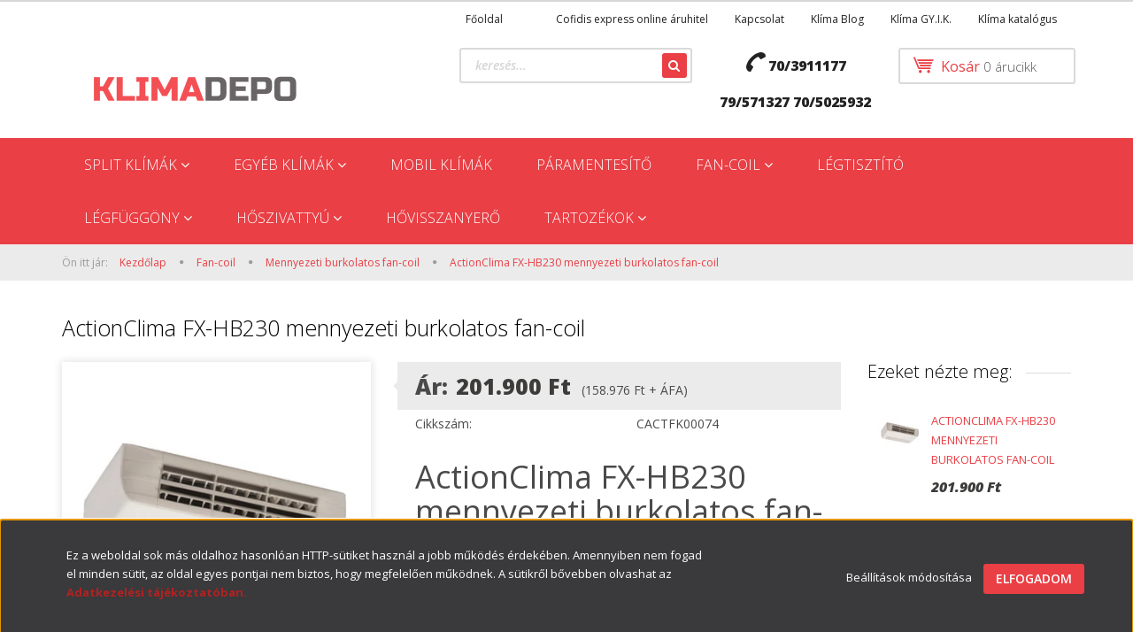

--- FILE ---
content_type: text/html; charset=UTF-8
request_url: https://www.klimadepo.hu/actionclima-fx-hb230-mennyezeti-burkolatos-fan-coil-4051
body_size: 22896
content:
<!DOCTYPE html>
<!--[if lt IE 7]>      <html class="no-js lt-ie10 lt-ie9 lt-ie8 lt-ie7" lang="hu" dir="ltr"> <![endif]-->
<!--[if IE 7]>         <html class="no-js lt-ie10 lt-ie9 lt-ie8" lang="hu" dir="ltr"> <![endif]-->
<!--[if IE 8]>         <html class="no-js lt-ie10 lt-ie9" lang="hu" dir="ltr"> <![endif]-->
<!--[if IE 9]>         <html class="no-js lt-ie10" lang="hu" dir="ltr"> <![endif]-->
<!--[if gt IE 10]><!--> <html class="no-js" lang="hu" dir="ltr"> <!--<![endif]-->
<head>
    <title>ActionClima FX-HB230 mennyezeti burkolatos fan-coil</title>
    <meta charset="utf-8">
    <meta name="keywords" content="ActionClima FX-HA931 mennyezeti burkolatos fan-coil">
    <meta name="description" content="ActionClima FX-HB230 mennyezeti burkolatos fan-coil">
    <meta name="robots" content="index, follow">
    <link rel="image_src" href="https://klimadepo.cdn.shoprenter.hu/custom/klimadepo/image/data/product/Fancoil/ActionClima/ActionClima-FX-HA-mennyezeti-burkolatos-fan-coil-www.klimadepo.hu.jpg.webp?lastmod=1719301813.1663666566">
    <meta property="og:title" content="ActionClima FX-HB230 mennyezeti burkolatos fan-coil" />
    <meta property="og:type" content="product" />
    <meta property="og:url" content="https://www.klimadepo.hu/actionclima-fx-hb230-mennyezeti-burkolatos-fan-coil-4051" />
    <meta property="og:image" content="https://klimadepo.cdn.shoprenter.hu/custom/klimadepo/image/cache/w955h500/product/Fancoil/ActionClima/ActionClima-FX-HA-mennyezeti-burkolatos-fan-coil-www.klimadepo.hu.jpg.webp?lastmod=1719301813.1663666566" />
    <meta property="og:description" content="ActionClima FX-HB230 mennyezeti burkolatos fan-coil2,0 kW hűtési teljesítmény,4,9 kW fűtési teljesítmény,2 csöves modell" />
    <script type="text/javascript" src="https://ecommerce.cofidisbank.hu/ecommerce/j/cetelem-ecommerce.js"></script>
    <link href="https://klimadepo.cdn.shoprenter.hu/custom/klimadepo/image/data/blog/KD-favicon.ico?lastmod=1471527370.1663666566" rel="icon" />
    <link href="https://klimadepo.cdn.shoprenter.hu/custom/klimadepo/image/data/blog/KD-favicon.ico?lastmod=1471527370.1663666566" rel="apple-touch-icon" />
    <base href="https://www.klimadepo.hu:443" />
    <meta name="google-site-verification" content="ea8ZiYRB0GhCFJlI0A4T1u1-VRc5W0fdA9nA8dCNTos" />

    <meta name="viewport" content="width=device-width, initial-scale=1">
            <link href="https://www.klimadepo.hu/actionclima-fx-hb230-mennyezeti-burkolatos-fan-coil-4051" rel="canonical">
    
    <!-- Custom styles for this template -->
    <link rel="stylesheet" href="//maxcdn.bootstrapcdn.com/font-awesome/4.7.0/css/font-awesome.min.css">
            
        
        
    
            <link rel="stylesheet" href="https://klimadepo.cdn.shoprenter.hu/web/compiled/css/fancybox2.css?v=1768402760" media="screen">
            <link rel="stylesheet" href="https://klimadepo.cdn.shoprenter.hu/web/compiled/css/fonts.css?v=1768402760" media="screen">
            <link rel="stylesheet" href="https://klimadepo.cdn.shoprenter.hu/web/compiled/css/global_bootstrap.css?v=1768402760" media="screen">
            <link rel="stylesheet" href="//fonts.googleapis.com/css?family=Open+Sans:400,800italic,800,700italic,700,600italic,600,400italic,300italic,300&subset=latin-ext,latin" media="screen">
            <link rel="stylesheet" href="https://klimadepo.cdn.shoprenter.hu/custom/klimadepo/catalog/view/theme/rome_red/stylesheet/1568970729.1485443647.1584106621.1584106621.css?v=null.1663666566" media="screen">
        <script>
        window.nonProductQuality = 80;
    </script>
    <script src="//ajax.googleapis.com/ajax/libs/jquery/1.10.2/jquery.min.js"></script>
    <script>window.jQuery || document.write('<script src="https://klimadepo.cdn.shoprenter.hu/catalog/view/javascript/jquery/jquery-1.10.2.min.js?v=1484139539"><\/script>')</script>

            
            <script src="https://klimadepo.cdn.shoprenter.hu/web/compiled/js/countdown.js?v=1768402759"></script>
        <!-- Header JavaScript codes -->
            <script src="https://klimadepo.cdn.shoprenter.hu/web/compiled/js/base.js?v=1768402759"></script>
                    <script src="https://klimadepo.cdn.shoprenter.hu/web/compiled/js/fancybox2.js?v=1768402759"></script>
                    <script src="https://klimadepo.cdn.shoprenter.hu/web/compiled/js/before_starter2_productpage.js?v=1768402759"></script>
                    <script src="https://klimadepo.cdn.shoprenter.hu/web/compiled/js/before_starter2_head.js?v=1768402759"></script>
                    <script src="https://klimadepo.cdn.shoprenter.hu/web/compiled/js/base_bootstrap.js?v=1768402759"></script>
                    <script src="https://klimadepo.cdn.shoprenter.hu/web/compiled/js/productreview.js?v=1768402759"></script>
                    <script src="https://klimadepo.cdn.shoprenter.hu/web/compiled/js/nanobar.js?v=1768402759"></script>
                    <script src="https://klimadepo.cdn.shoprenter.hu/web/compiled/js/before_starter.js?v=1768402759"></script>
                    <script src="https://klimadepo.cdn.shoprenter.hu/catalog/view/javascript/addtocart/addtocart.js?v=1726839966"></script>
                    <!-- Header jQuery onLoad scripts -->
    <script>
        window.countdownFormat = '%D:%H:%M:%S';
        //<![CDATA[
        var BASEURL = 'https://www.klimadepo.hu';
Currency = {"symbol_left":"","symbol_right":" Ft","decimal_place":0,"decimal_point":",","thousand_point":".","currency":"HUF","value":1};
var ShopRenter = ShopRenter || {}; ShopRenter.product = {"id":4051,"sku":"CACTFK00074","currency":"HUF","unitName":"db","price":201900,"name":"ActionClima FX-HB230 mennyezeti burkolatos fan-coil","brand":"ActionClima","currentVariant":[],"parent":{"id":4051,"sku":"CACTFK00074","unitName":"db","price":201900,"name":"ActionClima FX-HB230 mennyezeti burkolatos fan-coil"}};

        $(document).ready(function(){
        // DOM ready
            
                $('.fancybox').fancybox({
                    maxWidth: 820,
                    maxHeight: 650,
                    afterLoad: function(){
                        wrapCSS = $(this.element).data('fancybox-wrapcss');
                        if(wrapCSS){
                            $('.fancybox-wrap').addClass(wrapCSS);
                        }
                    },
                    helpers: {
                        thumbs: {
                            width: 50,
                            height: 50
                        }
                    }
                });
                $('.fancybox-inline').fancybox({
                    maxWidth: 820,
                    maxHeight: 650,
                    type:'inline'
                });
                

        // /DOM ready
        });
        $(window).load(function(){
        // OnLoad
            new WishlistHandler('wishlist-add','');

        // /OnLoad
        });
        //]]>
    </script>
    
        <script src="https://klimadepo.cdn.shoprenter.hu/web/compiled/js/vue/manifest.bundle.js?v=1768402756"></script>
<script>
    var ShopRenter = ShopRenter || {};
    ShopRenter.onCartUpdate = function (callable) {
        document.addEventListener('cartChanged', callable)
    };
    ShopRenter.onItemAdd = function (callable) {
        document.addEventListener('AddToCart', callable)
    };
    ShopRenter.onItemDelete = function (callable) {
        document.addEventListener('deleteCart', callable)
    };
    ShopRenter.onSearchResultViewed = function (callable) {
        document.addEventListener('AuroraSearchResultViewed', callable)
    };
    ShopRenter.onSubscribedForNewsletter = function (callable) {
        document.addEventListener('AuroraSubscribedForNewsletter', callable)
    };
    ShopRenter.onCheckoutInitiated = function (callable) {
        document.addEventListener('AuroraCheckoutInitiated', callable)
    };
    ShopRenter.onCheckoutShippingInfoAdded = function (callable) {
        document.addEventListener('AuroraCheckoutShippingInfoAdded', callable)
    };
    ShopRenter.onCheckoutPaymentInfoAdded = function (callable) {
        document.addEventListener('AuroraCheckoutPaymentInfoAdded', callable)
    };
    ShopRenter.onCheckoutOrderConfirmed = function (callable) {
        document.addEventListener('AuroraCheckoutOrderConfirmed', callable)
    };
    ShopRenter.onCheckoutOrderPaid = function (callable) {
        document.addEventListener('AuroraOrderPaid', callable)
    };
    ShopRenter.onCheckoutOrderPaidUnsuccessful = function (callable) {
        document.addEventListener('AuroraOrderPaidUnsuccessful', callable)
    };
    ShopRenter.onProductPageViewed = function (callable) {
        document.addEventListener('AuroraProductPageViewed', callable)
    };
    ShopRenter.onMarketingConsentChanged = function (callable) {
        document.addEventListener('AuroraMarketingConsentChanged', callable)
    };
    ShopRenter.onCustomerRegistered = function (callable) {
        document.addEventListener('AuroraCustomerRegistered', callable)
    };
    ShopRenter.onCustomerLoggedIn = function (callable) {
        document.addEventListener('AuroraCustomerLoggedIn', callable)
    };
    ShopRenter.onCustomerUpdated = function (callable) {
        document.addEventListener('AuroraCustomerUpdated', callable)
    };
    ShopRenter.onCartPageViewed = function (callable) {
        document.addEventListener('AuroraCartPageViewed', callable)
    };
    ShopRenter.customer = {"userId":0,"userClientIP":"18.218.13.31","userGroupId":8,"customerGroupTaxMode":"gross","customerGroupPriceMode":"gross_net_tax","email":"","phoneNumber":"","name":{"firstName":"","lastName":""}};
    ShopRenter.theme = {"name":"rome_red","family":"rome","parent":"bootstrap"};
    ShopRenter.shop = {"name":"klimadepo","locale":"hu","currency":{"code":"HUF","rate":1},"domain":"klimadepo.myshoprenter.hu"};
    ShopRenter.page = {"route":"product\/product","queryString":"actionclima-fx-hb230-mennyezeti-burkolatos-fan-coil-4051"};

    ShopRenter.formSubmit = function (form, callback) {
        callback();
    };

    let loadedAsyncScriptCount = 0;
    function asyncScriptLoaded(position) {
        loadedAsyncScriptCount++;
        if (position === 'body') {
            if (document.querySelectorAll('.async-script-tag').length === loadedAsyncScriptCount) {
                if (/complete|interactive|loaded/.test(document.readyState)) {
                    document.dispatchEvent(new CustomEvent('asyncScriptsLoaded', {}));
                } else {
                    document.addEventListener('DOMContentLoaded', () => {
                        document.dispatchEvent(new CustomEvent('asyncScriptsLoaded', {}));
                    });
                }
            }
        }
    }
</script>

            <script type="text/javascript" async class="async-script-tag" onload="asyncScriptLoaded('header')" src="https://onsite.optimonk.com/script.js?account=776"></script>
    
                    <script type="text/javascript" src="https://klimadepo.cdn.shoprenter.hu/web/compiled/js/vue/customerEventDispatcher.bundle.js?v=1768402756"></script>




        <!-- Custom header scripts -->
    <script type="text/javascript">
    window.cookieconsent_options = {"message":"Ahogy majdnem minden honlappal rendelkező cég, a Klimadepo.hu is használ sütiket a weboldalain","dismiss":"Elfogadom","learnMore":"Tudj meg többet...","link":"/cookie","theme":"light-bottom"};
</script>

<script type="text/javascript" src="//s3.amazonaws.com/cc.silktide.com/cookieconsent.latest.min.js"></script>
    
                
            
            <script>window.dataLayer=window.dataLayer||[];function gtag(){dataLayer.push(arguments)};var ShopRenter=ShopRenter||{};ShopRenter.config=ShopRenter.config||{};ShopRenter.config.googleConsentModeDefaultValue="denied";</script>                        <script type="text/javascript" src="https://klimadepo.cdn.shoprenter.hu/web/compiled/js/vue/googleConsentMode.bundle.js?v=1768402756"></script>

            <head>
<!-- Facebook Pixel Code -->
<script>
!function(f,b,e,v,n,t,s){if(f.fbq)return;n=f.fbq=function(){n.callMethod?
n.callMethod.apply(n,arguments):n.queue.push(arguments)};if(!f._fbq)f._fbq=n;
n.push=n;n.loaded=!0;n.version='2.0';n.queue=[];t=b.createElement(e);t.async=!0;
t.src=v;s=b.getElementsByTagName(e)[0];s.parentNode.insertBefore(t,s)}(window,
document,'script','https://connect.facebook.net/en_US/fbevents.js');
fbq('consent', 'revoke');
fbq('init', '217224405428921'); // Insert your pixel ID here.
fbq('track', 'PageView');
document.addEventListener('AuroraProductPageViewed', function(auroraEvent) {
                    fbq('track', 'ViewContent', {
                        content_type: 'product',
                        content_ids: [auroraEvent.detail.product.id.toString()],
                        value: parseFloat(auroraEvent.detail.product.grossUnitPrice),
                        currency: auroraEvent.detail.product.currency
                    }, {
                        eventID: auroraEvent.detail.event.id
                    });
                });
document.addEventListener('AuroraAddedToCart', function(auroraEvent) {
    var fbpId = [];
    var fbpValue = 0;
    var fbpCurrency = '';

    auroraEvent.detail.products.forEach(function(item) {
        fbpValue += parseFloat(item.grossUnitPrice) * item.quantity;
        fbpId.push(item.id);
        fbpCurrency = item.currency;
    });


    fbq('track', 'AddToCart', {
        content_ids: fbpId,
        content_type: 'product',
        value: fbpValue,
        currency: fbpCurrency
    }, {
        eventID: auroraEvent.detail.event.id
    });
})
window.addEventListener('AuroraMarketingCookie.Changed', function(event) {
            let consentStatus = event.detail.isAccepted ? 'grant' : 'revoke';
            if (typeof fbq === 'function') {
                fbq('consent', consentStatus);
            }
        });
</script>
<noscript><img height="1" width="1" style="display:none"
src="https://www.facebook.com/tr?id=217224405428921&ev=PageView&noscript=1"
/></noscript>
<!-- DO NOT MODIFY -->
<!-- End Facebook Pixel Code -->
</head>
<script>fbq('track', '<EVENT_NAME>');</script>


            <!-- Google Tag Manager -->
<script>
  window.dataLayer = window.dataLayer || [];
  function gtag(){dataLayer.push(arguments);}
  gtag('js', new Date());

  gtag('config', 'G-YB27WZCCDF');
</script>
<!-- End Google Tag Manager -->
            
            
            
    
</head>

<body id="body" class="bootstrap-body page-body flypage_body body-pathway-top desktop-device-body body-pathway-top rome_red-body" role="document">
            <!-- Google Tag Manager (noscript) -->
<!-- Google
<!-- End Google Tag Manager (noscript) -->
    
<div id="fb-root"></div>
<script>(function (d, s, id) {
        var js, fjs = d.getElementsByTagName(s)[0];
        if (d.getElementById(id)) return;
        js = d.createElement(s);
        js.id = id;
        js.src = "//connect.facebook.net/hu_HU/sdk/xfbml.customerchat.js#xfbml=1&version=v2.12&autoLogAppEvents=1";
        fjs.parentNode.insertBefore(js, fjs);
    }(document, "script", "facebook-jssdk"));
</script>



            

<!-- cached -->    <div id="first-login-nanobar-button">
    <img src="https://klimadepo.cdn.shoprenter.hu/catalog/view/theme/default/image/cog-settings-grey.svg?v=null.1663666566" class="sr-cog" alt="" width="24" height="24"/>
</div>
<div id="firstLogNanobar" class="Fixed aurora-nanobar aurora-nanobar-firstlogin">
    <div class="aurora-nanobar-container">
        <span id="nanoTextCookies" class="aurora-nanobar-text"
              style="font-size: px;">Ez a weboldal sok más oldalhoz hasonlóan HTTP-sütiket használ a jobb működés érdekében. Amennyiben nem fogad el minden sütit, az oldal egyes pontjai nem biztos, hogy megfelelően működnek. A sütikről bővebben olvashat az <a href="https://www.klimadepo.hu/adatvedelmi_nyilatkozat"><span style="color:#B22222;"><strong>Adatkezelési tájékoztatóban.</strong></span></a>
        </span>
        <div class="aurora-nanobar-buttons-wrapper">
            <a id ="aurora-nanobar-settings-button" href="">
                <span>Beállítások módosítása</span>
            </a>
            <a id="auroraNanobarCloseCookies" href="" class="button btn btn-primary aurora-nanobar-btn" data-button-save-text="Beállítások mentése">
                <span>Elfogadom</span>
            </a>
        </div>
        <div class="aurora-nanobar-cookies" style="display: none;">
            <div class="form-group">
                <label><input type="checkbox" name="required_cookies" id="required-cookies" disabled="disabled" checked="checked" /> Szükséges cookie-k</label>
                <div class="cookies-help-text">
                    Ezek a cookie-k segítenek abban, hogy a webáruház használható és működőképes legyen.
                </div>
            </div>
            <div class="form-group">
                <label>
                    <input type="checkbox" name="marketing_cookies" id="marketing-cookies"
                             checked />
                    Marketing cookie-k
                </label>
                <div class="cookies-help-text">
                    Ezeket a cookie-k segítenek abban, hogy az Ön érdeklődési körének megfelelő reklámokat és termékeket jelenítsük meg a webáruházban.
                </div>
            </div>
        </div>
    </div>
</div>

<script>

    (function ($) {
        $(document).ready(function () {
            new AuroraNanobar.FirstLogNanobarCheckbox(jQuery('#firstLogNanobar'), 'bottom');
        });
    })(jQuery);

</script>
<!-- /cached -->

    
                <!-- cached -->













    <link media="screen and (max-width: 992px)" rel="stylesheet" href="https://klimadepo.cdn.shoprenter.hu/catalog/view/javascript/jquery/jquery-mmenu/dist/css/jquery.mmenu.all.css?v=1484139539">
    <script src="https://klimadepo.cdn.shoprenter.hu/catalog/view/javascript/jquery/jquery-mmenu/dist/js/jquery.mmenu.all.min.js?v=1484139539"></script>
        <script src="https://klimadepo.cdn.shoprenter.hu/catalog/view/javascript/jquery/product_count_in_cart.js?v=1530610005"></script>

    <script>
        $(document).ready(function(){$('#categorytree-nav').mmenu({navbar:{title:'Termékek'},extensions:["theme-dark","border-full"],offCanvas:{position:"left",zposition:"back"},counters:true,searchfield:{add:true,search:true,placeholder:'keresés',noResults:''}});$('#menu-nav').mmenu({navbar:{title:'Menü'},extensions:["theme-dark","border-full"],offCanvas:{position:"right",zposition:"back"},counters:true,searchfield:{add:true,search:true,placeholder:'keresés',noResults:''}});function setLanguagesMobile(type){$('.'+type+'-change-mobile').click(function(e){e.preventDefault();$('#'+type+'_value_mobile').attr('value',$(this).data('value'));$('#mobile_'+type+'_form').submit();});}
setLanguagesMobile('language');setLanguagesMobile('currency');});    </script>

    <form action="index.php" method="post" enctype="multipart/form-data" id="mobile_currency_form">
        <input id="currency_value_mobile" type="hidden" value="" name="currency_id"/>
    </form>

    <form action="index.php" method="post" enctype="multipart/form-data" id="mobile_language_form">
        <input id="language_value_mobile" type="hidden" value="" name="language_code"/>
    </form>

            <div id="categorytree-nav">
            <ul>
                    
    <li>
    <a href="https://www.klimadepo.hu/inverteres_oldalfali_klimak_83">            <h3 class="category-list-link-text">Split klímák</h3>
        </a>
            <ul><li>
    <a href="https://www.klimadepo.hu/inverteres_oldalfali_klimak_83/20_kw_os_inverteres_klimak_102">            2,0 kW-os inverteres klímák
        </a>
    </li><li>
    <a href="https://www.klimadepo.hu/inverteres_oldalfali_klimak_83/25_kw_os_inverteres_klimak_96">            2,5 kW-os inverteres klímák
        </a>
    </li><li>
    <a href="https://www.klimadepo.hu/inverteres_oldalfali_klimak_83/35_kw_os_inverteres_klimak_97">            3,5 kW-os inverteres klímák
        </a>
    </li><li>
    <a href="https://www.klimadepo.hu/inverteres_oldalfali_klimak_83/40_kw_os_inverteres_klimak_103">            4,0 kW-os inverteres klímák
        </a>
    </li><li>
    <a href="https://www.klimadepo.hu/inverteres_oldalfali_klimak_83/52_kw_os_inverteres_klimak_98">            5,2 kW-os inverteres klímák
        </a>
    </li><li>
    <a href="https://www.klimadepo.hu/inverteres_oldalfali_klimak_83/6_kw_os_inverteres_klimak_107">            6 kW-os inverteres klímák
        </a>
    </li><li>
    <a href="https://www.klimadepo.hu/inverteres_oldalfali_klimak_83/71_kw_os_inverteres_klimak_99">            7,1 kW-os inverteres klímák
        </a>
    </li><li>
    <a href="https://www.klimadepo.hu/inverteres_oldalfali_klimak_83/8_kw_os_inverteres_klimak_108">            8 kW-os inverteres klímák
        </a>
    </li><li>
    <a href="https://www.klimadepo.hu/inverteres_oldalfali_klimak_83/nagy-teljesitmenyu-inverteres-klimak-144">            Nagy teljesítményű inverteres klímák
        </a>
    </li></ul>
    </li><li>
    <a href="https://www.klimadepo.hu/klimak_80">            <h3 class="category-list-link-text">Egyéb klímák</h3>
        </a>
            <ul><li>
    <a href="https://www.klimadepo.hu/klimak_80/multi_klimak_84">            Multi klímák
        </a>
            <ul><li>
    <a href="https://www.klimadepo.hu/klimak_80/multi_klimak_84/multi_klima_belteri_egysegek_87">            Multi klíma beltéri egységek
        </a>
    </li><li>
    <a href="https://www.klimadepo.hu/klimak_80/multi_klimak_84/multi_klima_kulteri_egysegek_88">            Multi klíma kültéri egységek
        </a>
    </li></ul>
    </li><li>
    <a href="https://www.klimadepo.hu/klimak_80/monoblock-klimak">            Monoblock klímák
        </a>
    </li><li>
    <a href="https://www.klimadepo.hu/klimak_80/wi-fi-klimak">            Wi-Fi-s klímák
        </a>
    </li><li>
    <a href="https://www.klimadepo.hu/klimak_80/design_klimak">            Design klímák
        </a>
    </li><li>
    <a href="https://www.klimadepo.hu/klimak_80/futesre_optimalizalt_klimak">            Klímák fűtésre
        </a>
    </li><li>
    <a href="https://www.klimadepo.hu/klimak_80/oszlop_klima">            Oszlop klímák
        </a>
    </li><li>
    <a href="https://www.klimadepo.hu/klimak_80/szerver_klimak_szerverterem_klimak">            Szerver klímák
        </a>
    </li><li>
    <a href="https://www.klimadepo.hu/klimak_80/ablak_klimak_94">            Ablak klímák
        </a>
    </li><li>
    <a href="https://www.klimadepo.hu/klimak_80/kazettas_monosplit_klimak">            Kazettás klímák
        </a>
    </li><li>
    <a href="https://www.klimadepo.hu/klimak_80/legcsatornazhato_klimak">            Légcsatornázható klímák
        </a>
    </li><li>
    <a href="https://www.klimadepo.hu/klimak_80/parapet_mennyezeti_klimak">            Parapet - mennyezeti klímák
        </a>
    </li><li>
    <a href="https://www.klimadepo.hu/klimak_80/autoklimak-129">            Autóklímák
        </a>
    </li><li>
    <a href="https://www.klimadepo.hu/klimak_80/hajoklimak-130">            Hajóklímák
        </a>
    </li></ul>
    </li><li>
    <a href="https://www.klimadepo.hu/mobil-klima-klimadepo">            <h3 class="category-list-link-text">Mobil klímák</h3>
        </a>
    </li><li>
    <a href="https://www.klimadepo.hu/paratlanito-paramentesito">            <h3 class="category-list-link-text">Páramentesítő</h3>
        </a>
    </li><li>
    <a href="https://www.klimadepo.hu/fan_coilok_81">            <h3 class="category-list-link-text">Fan-coil</h3>
        </a>
            <ul><li>
    <a href="https://www.klimadepo.hu/fan_coilok_81/magasoldalfali_fan-coil">            Magasoldalfali fan-coil
        </a>
    </li><li>
    <a href="https://www.klimadepo.hu/fan_coilok_81/mennyezeti-burkolat-nelkuli-fan-coil-134">            Mennyezeti burkolat nélküli fan-coil
        </a>
    </li><li>
    <a href="https://www.klimadepo.hu/fan_coilok_81/mennyezeti-burkolatos-fan-coil-135">            Mennyezeti burkolatos fan-coil
        </a>
    </li><li>
    <a href="https://www.klimadepo.hu/fan_coilok_81/padlon_allo_burkolat_nelkuli_fan-coil">            Padlón álló burkolat nélküli fan-coil
        </a>
    </li><li>
    <a href="https://www.klimadepo.hu/fan_coilok_81/padlon_allo_burkolatos_fan-coil">            Padlón álló burkolatos fan-coil
        </a>
    </li><li>
    <a href="https://www.klimadepo.hu/fan_coilok_81/parapet-burkolat-nelkuli-fan-coil-137">            Parapet - burkolat nélküli fan-coil
        </a>
    </li><li>
    <a href="https://www.klimadepo.hu/fan_coilok_81/parapet-burkolatos-fan-coil-136">            Parapet - burkolatos fan-coil
        </a>
    </li><li>
    <a href="https://www.klimadepo.hu/fan_coilok_81/parapet_mennyezeti_burkolat_nelkuli_fan_coil">            Parapet - mennyezeti burkolat nélküli fan-coil
        </a>
    </li><li>
    <a href="https://www.klimadepo.hu/fan_coilok_81/parapet_mennyezeti_burkolatos_fan_coil">            Parapet - mennyezeti burkolatos fan-coil
        </a>
    </li><li>
    <a href="https://www.klimadepo.hu/fan_coilok_81/legcsatornazhato_fan_coil">            Légcsatornázható fan-coil
        </a>
    </li><li>
    <a href="https://www.klimadepo.hu/fan_coilok_81/kazettas_fan_coil">            Kazettás fan-coil
        </a>
    </li></ul>
    </li><li>
    <a href="https://www.klimadepo.hu/legtisztitok">            <h3 class="category-list-link-text">Légtisztító</h3>
        </a>
    </li><li>
    <a href="https://www.klimadepo.hu/legfuggonyok">            <h3 class="category-list-link-text">Légfüggöny</h3>
        </a>
            <ul><li>
    <a href="https://www.klimadepo.hu/legfuggonyok/legfuggony_hocserelo_nelkuli">            Hőcserélő nélküli légfüggönyök
        </a>
    </li><li>
    <a href="https://www.klimadepo.hu/legfuggonyok/legfuggony_elektromos_futeses">            Elektromos fűtéses légfüggönyök
        </a>
    </li><li>
    <a href="https://www.klimadepo.hu/legfuggonyok/legfuggony_melegvizes_hocserelos">            Melegvizes hőcserélős légfüggönyök
        </a>
    </li><li>
    <a href="https://www.klimadepo.hu/legfuggonyok/almennyezeti-legfuggony">            Álmennyezeti légfüggöny
        </a>
    </li></ul>
    </li><li>
    <a href="https://www.klimadepo.hu/hoszivattyuk-124">            <h3 class="category-list-link-text">Hőszivattyú</h3>
        </a>
            <ul><li>
    <a href="https://www.klimadepo.hu/hoszivattyuk-124/monobloc-hoszivattyu">            Monobloc hőszivattyú
        </a>
    </li><li>
    <a href="https://www.klimadepo.hu/hoszivattyuk-124/osztott-hoszivattyu-155">            Osztott hőszivattyú
        </a>
    </li></ul>
    </li><li>
    <a href="https://www.klimadepo.hu/hovisszanyeros_szelloztetok_95">            <h3 class="category-list-link-text">Hővisszanyerő</h3>
        </a>
    </li><li>
    <a href="https://www.klimadepo.hu/klima_tartozekok_kiegeszitok">            <h3 class="category-list-link-text">Tartozékok</h3>
        </a>
            <ul><li>
    <a href="https://www.klimadepo.hu/klima_tartozekok_kiegeszitok/klima-tartozekok-150">            Klíma tartozékok
        </a>
    </li><li>
    <a href="https://www.klimadepo.hu/klima_tartozekok_kiegeszitok/legfuggony-tartozekok-159">            Légfüggöny tartozékok
        </a>
    </li><li>
    <a href="https://www.klimadepo.hu/klima_tartozekok_kiegeszitok/fan-coil-tartozekok">            Fan-Coil tartozékok
        </a>
    </li><li>
    <a href="https://www.klimadepo.hu/klima_tartozekok_kiegeszitok/hoszivattyu-tartozekok">            Hőszivattyú tartozékok
        </a>
    </li><li>
    <a href="https://www.klimadepo.hu/klima_tartozekok_kiegeszitok/taviranyito-termosztat-149">            Távirányítók, termosztátok
        </a>
    </li></ul>
    </li>

            </ul>
        </div>
    
    <div id="menu-nav">
        <ul>
                
                            <li class="informations-mobile-menu-item">
                <a href="https://www.klimadepo.hu/hirek_1" target="_self">Hírek</a>
                            </li>
                    <li class="informations-mobile-menu-item">
                <a href="https://www.klimadepo.hu/index.php?route=information/information&information_id=117" target="_self"></a>
                            </li>
                    <li class="informations-mobile-menu-item">
                <a href="https://www.klimadepo.hu/szallitasi-dijak" target="_self">Szállítási díjak</a>
                            </li>
                    <li class="informations-mobile-menu-item">
                <a href="https://www.klimadepo.hu/vasarlasi_feltetelek" target="_self">ÁSZF</a>
                            </li>
                    <li class="informations-mobile-menu-item">
                <a href="https://www.klimadepo.hu/adatvedelmi_nyilatkozat" target="_self">Adatvédelem</a>
                            </li>
                    <li class="informations-mobile-menu-item">
                <a href="https://www.klimadepo.hu/klima_garancia" target="_self">Klíma garancia</a>
                            </li>
                    <li class="informations-mobile-menu-item">
                <a href="https://www.klimadepo.hu/cofidis-expressz-online-aruhitel" target="_self">Cofidis express online áruhitel</a>
                            </li>
                    <li class="informations-mobile-menu-item">
                <a href="https://www.klimadepo.hu/index.php?route=information/contact" target="_self">Kapcsolat</a>
                            </li>
            
        
        
                            <li class="mm-title mm-group-title text-center"><span><i class="fa fa-user sr-icon-user"></i> Belépés és Regisztráció</span></li>
            <li class="customer-mobile-menu-item">
                <a href="index.php?route=account/login">Belépés</a>
            </li>
            <li class="customer-mobile-menu-item">
                <a href="index.php?route=account/create">Regisztráció</a>
            </li>
            

        </ul>
    </div>

<div id="mobile-nav"
     class="responsive-menu Fixed hidden-print mobile-menu-orientation-default">
            <a class="mobile-headers mobile-category-header" href="#categorytree-nav">
            <i class="fa fa fa-tags sr-icon-tags mobile-headers-icon"></i>
            <span class="mobile-headers-title mobile-category-header-title">Termékek</span>
        </a>
        <a class="mobile-headers mobile-content-header" href="#menu-nav">
        <i class="fa fa-bars sr-icon-hamburger-menu mobile-headers-icon"></i>
        <span class="mobile-headers-title">Menü</span>
    </a>
    <div class="mobile-headers mobile-logo">
            </div>
    <a class="mobile-headers mobile-search-link search-popup-btn" data-toggle="collapse" data-target="#search">
        <i class="fa fa-search sr-icon-search mobile-headers-icon"></i>
    </a>
    <a class="mobile-headers mobile-cart-link" data-toggle="collapse" data-target="#module_cart">
        <i class="icon-sr-cart icon-sr-cart-7 mobile-headers-icon"></i>
        <div class="mobile-cart-product-count mobile-cart-empty hidden-md">
        </div>
    </a>
</div>
<!-- /cached -->
<!-- page-wrap -->
<div class="page-wrap">


    <div id="SR_scrollTop"></div>

    <!-- header -->
    <header>
                    <nav class="navbar header-navbar hidden-xs hidden-sm">
                <div class="container">
                                            
                        
                                        <div class="header-topmenu">
                        <div id="topmenu-nav">
                            <!-- cached -->    <ul class="nav navbar-nav headermenu-list" role="menu">
                    <li>
                <a href="https://www.klimadepo.hu"
                   target="_self"
                                        title="Főoldal">
                    Főoldal
                </a>
                            </li>
                    <li>
                <a href="https://www.klimadepo.hu/index.php?route=information/information&information_id=117"
                   target="_self"
                                        title="">
                    
                </a>
                            </li>
                    <li>
                <a href="https://www.klimadepo.hu/cofidis-expressz-online-aruhitel"
                   target="_self"
                                        title="Cofidis express online áruhitel">
                    Cofidis express online áruhitel
                </a>
                            </li>
                    <li>
                <a href="https://www.klimadepo.hu/index.php?route=information/contact"
                   target="_self"
                                        title="Kapcsolat">
                    Kapcsolat
                </a>
                            </li>
                    <li>
                <a href="https://www.klimadepo.hu/klima_blog"
                   target="_self"
                                        title="Klíma Blog">
                    Klíma Blog
                </a>
                            </li>
                    <li>
                <a href="https://www.klimadepo.hu/klima_gyik"
                   target="_self"
                                        title="Klíma GY.I.K.">
                    Klíma GY.I.K.
                </a>
                            </li>
                    <li>
                <a href="https://www.klimadepo.hu/klima_katalogusok"
                   target="_self"
                                        title="Klíma katalógus">
                    Klíma katalógus
                </a>
                            </li>
            </ul>
    <!-- /cached -->
                            <!-- cached --><!-- /cached -->
                        </div>
                    </div>
                </div>
            </nav>
            <div class="header-middle">
                <div class="container header-container">
                    <div class="header-middle-row">
                        <div class="header-middle-left">
                            <!-- cached --><div id="logo" class="module content-module header-position logo-module logo-image hide-top">
            <a href="/"><img style="border: 0; max-width: 300px;" src="https://klimadepo.cdn.shoprenter.hu/custom/klimadepo/image/cache/w300h60m00/klimadepo-logo3-4.png?v=1608534043" title="KlímaDepo" alt="KlímaDepo" /></a>
        </div><!-- /cached -->
                        </div>
                        <div class="header-middle-right">
                            <div class="row header-middle-right-row">
                                                                                                
                                                                
                                                                <div class="header-col header-col-cart">
                                    <hx:include src="/_fragment?_path=_format%3Dhtml%26_locale%3Den%26_controller%3Dmodule%252Fcart&amp;_hash=qJh1jVP3eYnYUU%2FmHjdX2RKBfoE33Upx6jJGNo31heE%3D"></hx:include>

                                </div>
                                                                                                    <div class="col-md-3 header-col header-col-phone">
                                                                            <div class="header-phone"><i class="fa fa-phone fa-rotate-90"></i> <a href="tel:70/391117779/57132770/5025932"> 70/3911177 79/571327 70/5025932 </a></div>
                                
                                    </div>
                                    <div class="col-md-4 header-col header-col-search">
                                            <div id="search" class="mm-fixed-top search-module">
    <div class="form-group">
        <div class="row module-search-row">
                                                    <div class="col-md-12 header-col col-search-input">
                                    <div class="input-group">
                    <input class="form-control disableAutocomplete" type="text" placeholder="keresés..." value=""
                           id="filter_keyword" 
                           onclick="this.value=(this.value==this.defaultValue)?'':this.value;"/>

                <span class="input-group-btn">
                    <button id="search_btn" onclick="moduleSearch();" class="btn btn-sm"><i class="fa fa-search sr-icon-search"></i></button>
                </span>
                </div>
            
                </div>
            
        </div>
    </div>
    <input type="hidden" id="filter_description"
            value="1"/><input type="hidden" id="search_shopname"
            value="klimadepo"/>
    <div id="results" class="search-results"></div>
</div>


                                    </div>
                                                            </div>
                        </div>
                        <div class="clearfix"></div>
                    </div>
                </div>
            </div>
            <div class="header-categories-wrapper sticky-head hidden-xs hidden-sm">
                <div class="container header-categories">
                    


                    
            <div id="module_category_wrapper" class="module-category-wrapper">
        <div id="category" class="module content-module header-position hide-top category-module hidden-xs hidden-sm" >
                <div class="module-head">
                        <h3 class="module-head-title">Kategóriák</h3>
            </div>
                <div class="module-body">
                        <div id="category-nav">
            


<ul class="category category_menu sf-menu sf-horizontal cached">
    <li id="cat_83" class="item category-list module-list parent even">
    <a href="https://www.klimadepo.hu/inverteres_oldalfali_klimak_83" class="category-list-link module-list-link">
                    <h3 class="category-list-link-text">Split klímák</h3>
        </a>
            <ul class="children"><li id="cat_102" class="item category-list module-list even">
    <a href="https://www.klimadepo.hu/inverteres_oldalfali_klimak_83/20_kw_os_inverteres_klimak_102" class="category-list-link module-list-link">
                2,0 kW-os inverteres klímák
        </a>
    </li><li id="cat_96" class="item category-list module-list odd">
    <a href="https://www.klimadepo.hu/inverteres_oldalfali_klimak_83/25_kw_os_inverteres_klimak_96" class="category-list-link module-list-link">
                2,5 kW-os inverteres klímák
        </a>
    </li><li id="cat_97" class="item category-list module-list even">
    <a href="https://www.klimadepo.hu/inverteres_oldalfali_klimak_83/35_kw_os_inverteres_klimak_97" class="category-list-link module-list-link">
                3,5 kW-os inverteres klímák
        </a>
    </li><li id="cat_103" class="item category-list module-list odd">
    <a href="https://www.klimadepo.hu/inverteres_oldalfali_klimak_83/40_kw_os_inverteres_klimak_103" class="category-list-link module-list-link">
                4,0 kW-os inverteres klímák
        </a>
    </li><li id="cat_98" class="item category-list module-list even">
    <a href="https://www.klimadepo.hu/inverteres_oldalfali_klimak_83/52_kw_os_inverteres_klimak_98" class="category-list-link module-list-link">
                5,2 kW-os inverteres klímák
        </a>
    </li><li id="cat_107" class="item category-list module-list odd">
    <a href="https://www.klimadepo.hu/inverteres_oldalfali_klimak_83/6_kw_os_inverteres_klimak_107" class="category-list-link module-list-link">
                6 kW-os inverteres klímák
        </a>
    </li><li id="cat_99" class="item category-list module-list even">
    <a href="https://www.klimadepo.hu/inverteres_oldalfali_klimak_83/71_kw_os_inverteres_klimak_99" class="category-list-link module-list-link">
                7,1 kW-os inverteres klímák
        </a>
    </li><li id="cat_108" class="item category-list module-list odd">
    <a href="https://www.klimadepo.hu/inverteres_oldalfali_klimak_83/8_kw_os_inverteres_klimak_108" class="category-list-link module-list-link">
                8 kW-os inverteres klímák
        </a>
    </li><li id="cat_144" class="item category-list module-list even">
    <a href="https://www.klimadepo.hu/inverteres_oldalfali_klimak_83/nagy-teljesitmenyu-inverteres-klimak-144" class="category-list-link module-list-link">
                Nagy teljesítményű inverteres klímák
        </a>
    </li></ul>
    </li><li id="cat_80" class="item category-list module-list parent odd">
    <a href="https://www.klimadepo.hu/klimak_80" class="category-list-link module-list-link">
                    <h3 class="category-list-link-text">Egyéb klímák</h3>
        </a>
            <ul class="children"><li id="cat_84" class="item category-list module-list parent even">
    <a href="https://www.klimadepo.hu/klimak_80/multi_klimak_84" class="category-list-link module-list-link">
                Multi klímák
        </a>
            <ul class="children"><li id="cat_87" class="item category-list module-list even">
    <a href="https://www.klimadepo.hu/klimak_80/multi_klimak_84/multi_klima_belteri_egysegek_87" class="category-list-link module-list-link">
                Multi klíma beltéri egységek
        </a>
    </li><li id="cat_88" class="item category-list module-list odd">
    <a href="https://www.klimadepo.hu/klimak_80/multi_klimak_84/multi_klima_kulteri_egysegek_88" class="category-list-link module-list-link">
                Multi klíma kültéri egységek
        </a>
    </li></ul>
    </li><li id="cat_151" class="item category-list module-list odd">
    <a href="https://www.klimadepo.hu/klimak_80/monoblock-klimak" class="category-list-link module-list-link">
                Monoblock klímák
        </a>
    </li><li id="cat_121" class="item category-list module-list even">
    <a href="https://www.klimadepo.hu/klimak_80/wi-fi-klimak" class="category-list-link module-list-link">
                Wi-Fi-s klímák
        </a>
    </li><li id="cat_100" class="item category-list module-list odd">
    <a href="https://www.klimadepo.hu/klimak_80/design_klimak" class="category-list-link module-list-link">
                Design klímák
        </a>
    </li><li id="cat_120" class="item category-list module-list even">
    <a href="https://www.klimadepo.hu/klimak_80/futesre_optimalizalt_klimak" class="category-list-link module-list-link">
                Klímák fűtésre
        </a>
    </li><li id="cat_111" class="item category-list module-list odd">
    <a href="https://www.klimadepo.hu/klimak_80/oszlop_klima" class="category-list-link module-list-link">
                Oszlop klímák
        </a>
    </li><li id="cat_110" class="item category-list module-list even">
    <a href="https://www.klimadepo.hu/klimak_80/szerver_klimak_szerverterem_klimak" class="category-list-link module-list-link">
                Szerver klímák
        </a>
    </li><li id="cat_94" class="item category-list module-list odd">
    <a href="https://www.klimadepo.hu/klimak_80/ablak_klimak_94" class="category-list-link module-list-link">
                Ablak klímák
        </a>
    </li><li id="cat_104" class="item category-list module-list even">
    <a href="https://www.klimadepo.hu/klimak_80/kazettas_monosplit_klimak" class="category-list-link module-list-link">
                Kazettás klímák
        </a>
    </li><li id="cat_105" class="item category-list module-list odd">
    <a href="https://www.klimadepo.hu/klimak_80/legcsatornazhato_klimak" class="category-list-link module-list-link">
                Légcsatornázható klímák
        </a>
    </li><li id="cat_106" class="item category-list module-list even">
    <a href="https://www.klimadepo.hu/klimak_80/parapet_mennyezeti_klimak" class="category-list-link module-list-link">
                Parapet - mennyezeti klímák
        </a>
    </li><li id="cat_129" class="item category-list module-list odd">
    <a href="https://www.klimadepo.hu/klimak_80/autoklimak-129" class="category-list-link module-list-link">
                Autóklímák
        </a>
    </li><li id="cat_130" class="item category-list module-list even">
    <a href="https://www.klimadepo.hu/klimak_80/hajoklimak-130" class="category-list-link module-list-link">
                Hajóklímák
        </a>
    </li></ul>
    </li><li id="cat_93" class="item category-list module-list even">
    <a href="https://www.klimadepo.hu/mobil-klima-klimadepo" class="category-list-link module-list-link">
                    <h3 class="category-list-link-text">Mobil klímák</h3>
        </a>
    </li><li id="cat_79" class="item category-list module-list odd">
    <a href="https://www.klimadepo.hu/paratlanito-paramentesito" class="category-list-link module-list-link">
                    <h3 class="category-list-link-text">Páramentesítő</h3>
        </a>
    </li><li id="cat_81" class="item category-list module-list parent even">
    <a href="https://www.klimadepo.hu/fan_coilok_81" class="category-list-link module-list-link">
                    <h3 class="category-list-link-text">Fan-coil</h3>
        </a>
            <ul class="children"><li id="cat_127" class="item category-list module-list even">
    <a href="https://www.klimadepo.hu/fan_coilok_81/magasoldalfali_fan-coil" class="category-list-link module-list-link">
                Magasoldalfali fan-coil
        </a>
    </li><li id="cat_134" class="item category-list module-list odd">
    <a href="https://www.klimadepo.hu/fan_coilok_81/mennyezeti-burkolat-nelkuli-fan-coil-134" class="category-list-link module-list-link">
                Mennyezeti burkolat nélküli fan-coil
        </a>
    </li><li id="cat_135" class="item category-list module-list even">
    <a href="https://www.klimadepo.hu/fan_coilok_81/mennyezeti-burkolatos-fan-coil-135" class="category-list-link module-list-link">
                Mennyezeti burkolatos fan-coil
        </a>
    </li><li id="cat_133" class="item category-list module-list odd">
    <a href="https://www.klimadepo.hu/fan_coilok_81/padlon_allo_burkolat_nelkuli_fan-coil" class="category-list-link module-list-link">
                Padlón álló burkolat nélküli fan-coil
        </a>
    </li><li id="cat_116" class="item category-list module-list even">
    <a href="https://www.klimadepo.hu/fan_coilok_81/padlon_allo_burkolatos_fan-coil" class="category-list-link module-list-link">
                Padlón álló burkolatos fan-coil
        </a>
    </li><li id="cat_137" class="item category-list module-list odd">
    <a href="https://www.klimadepo.hu/fan_coilok_81/parapet-burkolat-nelkuli-fan-coil-137" class="category-list-link module-list-link">
                Parapet - burkolat nélküli fan-coil
        </a>
    </li><li id="cat_136" class="item category-list module-list even">
    <a href="https://www.klimadepo.hu/fan_coilok_81/parapet-burkolatos-fan-coil-136" class="category-list-link module-list-link">
                Parapet - burkolatos fan-coil
        </a>
    </li><li id="cat_125" class="item category-list module-list odd">
    <a href="https://www.klimadepo.hu/fan_coilok_81/parapet_mennyezeti_burkolat_nelkuli_fan_coil" class="category-list-link module-list-link">
                Parapet - mennyezeti burkolat nélküli fan-coil
        </a>
    </li><li id="cat_117" class="item category-list module-list even">
    <a href="https://www.klimadepo.hu/fan_coilok_81/parapet_mennyezeti_burkolatos_fan_coil" class="category-list-link module-list-link">
                Parapet - mennyezeti burkolatos fan-coil
        </a>
    </li><li id="cat_118" class="item category-list module-list odd">
    <a href="https://www.klimadepo.hu/fan_coilok_81/legcsatornazhato_fan_coil" class="category-list-link module-list-link">
                Légcsatornázható fan-coil
        </a>
    </li><li id="cat_119" class="item category-list module-list even">
    <a href="https://www.klimadepo.hu/fan_coilok_81/kazettas_fan_coil" class="category-list-link module-list-link">
                Kazettás fan-coil
        </a>
    </li></ul>
    </li><li id="cat_126" class="item category-list module-list odd">
    <a href="https://www.klimadepo.hu/legtisztitok" class="category-list-link module-list-link">
                    <h3 class="category-list-link-text">Légtisztító</h3>
        </a>
    </li><li id="cat_82" class="item category-list module-list parent even">
    <a href="https://www.klimadepo.hu/legfuggonyok" class="category-list-link module-list-link">
                    <h3 class="category-list-link-text">Légfüggöny</h3>
        </a>
            <ul class="children"><li id="cat_112" class="item category-list module-list even">
    <a href="https://www.klimadepo.hu/legfuggonyok/legfuggony_hocserelo_nelkuli" class="category-list-link module-list-link">
                Hőcserélő nélküli légfüggönyök
        </a>
    </li><li id="cat_113" class="item category-list module-list odd">
    <a href="https://www.klimadepo.hu/legfuggonyok/legfuggony_elektromos_futeses" class="category-list-link module-list-link">
                Elektromos fűtéses légfüggönyök
        </a>
    </li><li id="cat_114" class="item category-list module-list even">
    <a href="https://www.klimadepo.hu/legfuggonyok/legfuggony_melegvizes_hocserelos" class="category-list-link module-list-link">
                Melegvizes hőcserélős légfüggönyök
        </a>
    </li><li id="cat_157" class="item category-list module-list odd">
    <a href="https://www.klimadepo.hu/legfuggonyok/almennyezeti-legfuggony" class="category-list-link module-list-link">
                Álmennyezeti légfüggöny
        </a>
    </li></ul>
    </li><li id="cat_124" class="item category-list module-list parent odd">
    <a href="https://www.klimadepo.hu/hoszivattyuk-124" class="category-list-link module-list-link">
                    <h3 class="category-list-link-text">Hőszivattyú</h3>
        </a>
            <ul class="children"><li id="cat_145" class="item category-list module-list even">
    <a href="https://www.klimadepo.hu/hoszivattyuk-124/monobloc-hoszivattyu" class="category-list-link module-list-link">
                Monobloc hőszivattyú
        </a>
    </li><li id="cat_155" class="item category-list module-list odd">
    <a href="https://www.klimadepo.hu/hoszivattyuk-124/osztott-hoszivattyu-155" class="category-list-link module-list-link">
                Osztott hőszivattyú
        </a>
    </li></ul>
    </li><li id="cat_95" class="item category-list module-list even">
    <a href="https://www.klimadepo.hu/hovisszanyeros_szelloztetok_95" class="category-list-link module-list-link">
                    <h3 class="category-list-link-text">Hővisszanyerő</h3>
        </a>
    </li><li id="cat_109" class="item category-list module-list parent odd">
    <a href="https://www.klimadepo.hu/klima_tartozekok_kiegeszitok" class="category-list-link module-list-link">
                    <h3 class="category-list-link-text">Tartozékok</h3>
        </a>
            <ul class="children"><li id="cat_150" class="item category-list module-list even">
    <a href="https://www.klimadepo.hu/klima_tartozekok_kiegeszitok/klima-tartozekok-150" class="category-list-link module-list-link">
                Klíma tartozékok
        </a>
    </li><li id="cat_159" class="item category-list module-list odd">
    <a href="https://www.klimadepo.hu/klima_tartozekok_kiegeszitok/legfuggony-tartozekok-159" class="category-list-link module-list-link">
                Légfüggöny tartozékok
        </a>
    </li><li id="cat_147" class="item category-list module-list even">
    <a href="https://www.klimadepo.hu/klima_tartozekok_kiegeszitok/fan-coil-tartozekok" class="category-list-link module-list-link">
                Fan-Coil tartozékok
        </a>
    </li><li id="cat_148" class="item category-list module-list odd">
    <a href="https://www.klimadepo.hu/klima_tartozekok_kiegeszitok/hoszivattyu-tartozekok" class="category-list-link module-list-link">
                Hőszivattyú tartozékok
        </a>
    </li><li id="cat_149" class="item category-list module-list even">
    <a href="https://www.klimadepo.hu/klima_tartozekok_kiegeszitok/taviranyito-termosztat-149" class="category-list-link module-list-link">
                Távirányítók, termosztátok
        </a>
    </li></ul>
    </li>
</ul>

<script>$(function(){$("ul.category").superfish({animation:{height:"show"},popUpSelector:"ul.category,ul.children",delay:500,speed:"normal",cssArrows:true,hoverClass:"sfHover"});});</script>            <div class="clearfix"></div>
        </div>
            </div>
                                </div>
                </div>
    
                </div>
            </div>
            </header>
    <!-- /header -->
    
    
    
            <!-- pathway -->
        <section class="pathway-container">
            <div class="container">
                                <div itemscope itemtype="http://schema.org/BreadcrumbList">
            <span id="home" class="pw-item pw-item-home">Ön itt jár:</span>
                            <span class="pw-item pw-sep pw-sep-first">
                    <span></span>
                </span>
                <span class="pw-item" itemprop="itemListElement" itemscope itemtype="http://schema.org/ListItem">
                                            <a class="pw-link" itemprop="item" href="https://www.klimadepo.hu">
                            <span itemprop="name">Kezdőlap</span>
                        </a>
                        <meta itemprop="position" content="1" />
                                    </span>
                            <span class="pw-item pw-sep">
                    <span> > </span>
                </span>
                <span class="pw-item" itemprop="itemListElement" itemscope itemtype="http://schema.org/ListItem">
                                            <a class="pw-link" itemprop="item" href="https://www.klimadepo.hu/fan_coilok_81">
                            <span itemprop="name">Fan-coil</span>
                        </a>
                        <meta itemprop="position" content="2" />
                                    </span>
                            <span class="pw-item pw-sep">
                    <span> > </span>
                </span>
                <span class="pw-item" itemprop="itemListElement" itemscope itemtype="http://schema.org/ListItem">
                                            <a class="pw-link" itemprop="item" href="https://www.klimadepo.hu/fan_coilok_81/mennyezeti-burkolatos-fan-coil-135">
                            <span itemprop="name">Mennyezeti burkolatos fan-coil</span>
                        </a>
                        <meta itemprop="position" content="3" />
                                    </span>
                            <span class="pw-item pw-sep">
                    <span> > </span>
                </span>
                <span class="pw-item pw-item-last" itemprop="itemListElement" itemscope itemtype="http://schema.org/ListItem">
                                            <h2 class="pw-item-last-h">
                                            <a class="pw-link" itemprop="item" href="https://www.klimadepo.hu/actionclima-fx-hb230-mennyezeti-burkolatos-fan-coil-4051">
                            <span itemprop="name">ActionClima FX-HB230 mennyezeti burkolatos fan-coil</span>
                        </a>
                        <meta itemprop="position" content="4" />
                                            </h2>
                                    </span>
                    </div>
    
            </div>
        </section>
        <!-- /pathway -->
    



    <!-- main -->
    <main>
                <div id="mobile-filter-position"></div>
    
                
    <!-- .container -->
    <div class="container product-page-container">
        <!-- .row -->
        <div class="row product-page-row">
            <section class="col-sm-12 product-page-col">
                
                <div id="content" class="flypage" itemscope itemtype="//schema.org/Product">
                    
                    
                        
    
    
    
                    <div class="top product-page-top">
            <div class="center product-page-center">
                <h1 class="product-page-heading">
                    <span class="product-page-product-name" itemprop="name">ActionClima FX-HB230 mennyezeti burkolatos fan-coil</span>
                </h1>
            </div>
        </div>
    
        <div class="middle more-images-position-default">

        <div class="row product-content-columns">
            <section class="col-md-9 col-sm-12 col-xs-12 column-content two-column-content column-content-left">
                <div class="row product-content-column-left">
                                        <div class="col-xs-12 col-sm-5 col-md-5 product-page-left">
                        <div class="product-image-box">
                            <div class="product-image">
                                <div id="product-image-container">
    <a href="https://klimadepo.cdn.shoprenter.hu/custom/klimadepo/image/cache/w900h500wt1/product/Fancoil/ActionClima/ActionClima-FX-HA-mennyezeti-burkolatos-fan-coil-www.klimadepo.hu.jpg.webp?lastmod=1719301813.1663666566"
       title="Kép 1/1 - ActionClima FX-HB230 mennyezeti burkolatos fan-coil"
       class="product-image-link  fancybox-product" id="prod_image_link"
       data-fancybox-group="gallery">
        <img class="product-image-img" itemprop="image" src="https://klimadepo.cdn.shoprenter.hu/custom/klimadepo/image/cache/w400h400wt1/product/Fancoil/ActionClima/ActionClima-FX-HA-mennyezeti-burkolatos-fan-coil-www.klimadepo.hu.jpg.webp?lastmod=1719301813.1663666566" data-index="0" title="ActionClima FX-HB230 mennyezeti burkolatos fan-coil" alt="ActionClima FX-HB230 mennyezeti burkolatos fan-coil" id="image"/>
                    <span class="enlarge">Katt rá a felnagyításhoz</span>
            </a>

    </div>

    

<script>
    var $prodImageLink = $("#prod_image_link");
    var imageTitle = $prodImageLink.attr("title");

                    $(window).load(function () {
            initLens("https://klimadepo.cdn.shoprenter.hu/custom/klimadepo/image/cache/w900h500wt1/product/Fancoil/ActionClima/ActionClima-FX-HA-mennyezeti-burkolatos-fan-coil-www.klimadepo.hu.jpg.webp?lastmod=1719301813.1663666566");
        });

        $('.initLens').click(function () {
            setTimeout(function () {
                initLens($('#image').attr('src'));
            }, 200);
        });

        function initLens(image) {
            $("#image").imageLens({
                lensSize: 180,
                lensCss: 'image-lens-magnifying-glass',
                imageSrc: image
            });
        }
            
    $(document).ready(function () {
        $prodImageLink.click(function () {
            $(this).attr("title", imageTitle);
        });
        $(".fancybox-product").fancybox({
            maxWidth: 900,
            maxHeight: 500,
            live: false,
            
            helpers: {
                thumbs: {
                    width: 50,
                    height: 50
                }
            },
            tpl: {
                next: '<a title="Következő" class="fancybox-nav fancybox-next"><span></span></a>',
                prev: '<a title="Előző" class="fancybox-nav fancybox-prev"><span></span></a>'
            }
        });
    });
</script>
                            </div>
                            <div class="clearfix"></div>
                            <div class="position_5_wrapper">
        <div class="cetelem-calculator-wrapper">
    <div class="success">Ha részletfizetéssel vásárolná meg a terméket, helyezze a
kosárba, majd a fizetési módnál jelölje be Cofidis expressz online áruhitelt.</div>
    <div id="cetelemCalculator"></div>
    <script type="text/javascript">
                var calc = new Cetelem.Ecommerce.Calculator({
                    'shopCode': '2082121',
                    'barem': '600',
                    'purchaseAmount': '201900',
                    'url': 'https://ecommerce.cofidisbank.hu/ecommerce/Calc.action'
                });
                $('#cetelemCalculator').html(
                    $('<iframe>', {
                        src: calc.buildURL(),
                        class: 'cetelem-calculator-iframe',
                        width: '424',
                        height: '322'
                    }).css({
                        maxWidth: '100%'
                    })
                );
                </script>
</div>


    </div>

                                                    </div>
                    </div>
                    <div class="col-xs-12 col-sm-7 col-md-7 product-page-right">
                        
                                                                                     <div class="product-page-price-wrapper"  itemprop="offers" itemscope itemtype="//schema.org/Offer" >
                <div class="product-page-price">
            <div class="product-page-price-label">
                                    Ár:
                            </div>
            <div class="price_row price_row_2">
        <span class="price price_color product_table_price">201.900 Ft</span>
                        <meta itemprop="price" content="201900"/>
            <meta itemprop="priceValidUntil" content="2027-01-17"/>
            <link itemprop="url" href="https://www.klimadepo.hu/actionclima-fx-hb230-mennyezeti-burkolatos-fan-coil-4051"/>
                        <span class="postfix"> (158.976 Ft + ÁFA)</span>
    </div>

            

                            <meta content="HUF" itemprop="pricecurrency"/>
                <meta itemprop="category" content="Mennyezeti burkolatos fan-coil"/>
                <link itemprop="availability" href="http://schema.org/InStock"/>
                    </div>
            </div>

                                                <div class="position_1_wrapper">
 <table class="product_parameters">
          
          <tr class="product-parameter-row productsku-param-row">
	<td class="param-label productsku-param">Cikkszám:</td>
	<td class="param-value productsku-param"><span itemprop="sku" content="CACTFK00074">CACTFK00074</span></td>
</tr>
            <tr class="product-parameter-row product-short-description-row">
	<td colspan="2" class="param-value product-short-description">
	<h1>ActionClima FX-HB230 mennyezeti burkolatos fan-coil</h1>

<ul>
	<li>2,0 kW hűtési teljesítmény,</li>
	<li>4,9 kW fűtési teljesítmény,</li>
	<li>2 csöves modell</li>
</ul>
	</td>
  </tr>

          <tr class="product-parameter-row productshipping-param-row">
	<td class="param-label productshipping-param">Szállítási díj:</td>	
	<td class="param-value productshipping-param">1.990 Ft</td>
</tr>

            <tr class="product-parameter-row manufacturer-param-row">
	<td class="param-label manufacturer-param">Gyártó:</td>
	<td class="param-value manufacturer-param">
					<div class="manufacturer_image"><a href="https://www.klimadepo.hu/actionclima">
			<img alt="ActionClima" src="https://klimadepo.cdn.shoprenter.hu/custom/klimadepo/image/cache/w150h70/brands/actionclima-logo.jpg.webp?lastmod=0.1663666566"/>
			</a></div>
                	</td>
  </tr>

          <tr>
	<td class="param-value cetelemlogo" colspan="2"><img src="https://www.klimadepo.hu/download/cetelem.png"/></td>
</tr>
     </table>
</div>

                        
                        <div class="product_cart_box">
                            <div class="product_cart_box_inner">
                                <form action="https://www.klimadepo.hu/index.php?route=checkout/cart" method="post" enctype="multipart/form-data" id="product">

                                    
                                                                                                                
                                    
                                    <div class="product_table_addtocart_wrapper">
    <div class="product_table_quantity"><span class="quantity-text">Menny.:</span><input class="quantity_to_cart quantity-to-cart" type="number" min="1" step="1" name="quantity" aria-label="quantity input"value="1"/></div><div class="product_table_addtocartbtn"><a rel="nofollow, noindex" href="https://www.klimadepo.hu/index.php?route=checkout/cart&product_id=4051&quantity=1" data-product-id="4051" data-name="ActionClima FX-HB230 mennyezeti burkolatos fan-coil" data-price="201900.00006" data-quantity-name="db" data-price-without-currency="201900.00" data-currency="HUF" data-product-sku="CACTFK00074" data-brand="ActionClima" id="add_to_cart" class="button btn btn-primary button-add-to-cart"><span>Kosárba rakom</span></a></div>
    <div class="clearfix"></div>
            <div>
        <input type="hidden" name="product_id" value="4051"/>
        <input type="hidden" name="product_collaterals" value=""/>
        <input type="hidden" name="product_addons" value=""/>
        <input type="hidden" name="redirect" value="https://www.klimadepo.hu/index.php?route=product/product&amp;product_id=4051"/>
            </div>
</div>
<script>
    if($('.notify-request').length) {
      $('#body').on('keyup keypress', '.quantity_to_cart.quantity-to-cart', function(e){
        if(e.which === 13 ) {
          return false;
        }
      });
    }

    ;$(function(){
        $(window).on("beforeunload",function(){
            $("a.button-add-to-cart:not(.disabled)").removeAttr('href').addClass('disabled button-disabled');
        });
    });
</script>


                                </form>
                            </div>
                        </div>
                        
                    </div>
                </div>
            </section>
                            <aside class="col-md-3 col-sm-12 col-xs-12 column-right"><hx:include src="/_fragment?_path=_format%3Dhtml%26_locale%3Den%26_controller%3Dmodule%252Flastseen&amp;_hash=l9IU0uJxEcc5IVjzZpeTG%2F%2Bez1Xtx4YuvYyrx33vWZQ%3D"></hx:include>
</aside>
                    </div>
        <div class="row main-product-bottom-position-wrapper">
            <div class="col-md-12 col-sm-12 col-xs-12 main-product-bottom-position">
                
            </div>
        </div>
        <div class="row product-positions">
            <section class="col-md-12 col-sm-12 col-xs-12 column-content one-column-content product-one-column-content">
            
            
                            <div class="position_3_wrapper">
        <div class="position-3-container">
            <div class="tabs">
                                                                                        <a class="tab-productdescription js-scrollto-productdescription" data-tab="#tab_productdescription">
                                <span>
                                    Leírás és Paraméterek
                                </span>
                            </a>
                                                                                                                                                                                                                                                                                                    <a class="tab-productreview js-scrollto-productreview" data-tab="#tab_productreview">
                                <span>
                                    Vélemények
                                </span>
                            </a>
                                                                        </div>
            <div class="tab-pages">
                                                                                        <div id="tab_productdescription" class="tab_page tab-content">
                                


                    
        <div id="productdescription_wrapper" class="module-productdescription-wrapper">
    <div id="productdescription" class="module home-position product-position productdescription" >
                <div class="module-head">
            <h3 class="module-head-title">Leírás és Paraméterek</h3>        </div>
                <div class="module-body">
                                    <span class="product_desc" itemprop="description"><p><h1>ActionClima FX-HB230 mennyezeti burkolatos fan-coil</h1>

<ul>
	<li>2,0 kW hűtési teljesítmény,</li>
	<li>4,9 kW fűtési teljesítmény,</li>
	<li>2 csöves modell,</li>
	<li>az ActionClima FX-HB modellek alsó beszívásúak,</li>
	<li>a levegő kifújásának iránya négy irányban állítható,</li>
	<li>az egységek csendes, korszerű 3-6 fokozatú ventilátorral szereltek,</li>
	<li>levegő szűrővel rendelkeznek,</li>
	<li>a hőmérséklet szabályzás fali termosztáttal, illetve infra távvezérlővel történhet</li>
</ul>

</p>
<p><span class="element-description help">Klimadepo - Klíma webáruház, klíma webshop</span>
</p></span>
        
                    <table class="parameter_table">
                        <tr class="odd row-param-fk_huto_teljesitmeny">
        <td><strong>Hűtő teljesítmény</strong></td>
        <td>2 kW</td>
    </tr>
                        <tr class="even row-param-fk_futo_teljesitmeny">
        <td><strong>Fűtő teljesítmény</strong></td>
        <td>4.9 kW</td>
    </tr>
    </table>                    </div>
                                </div>
                </div>
    
                            </div>
                                                                                                                                                                                                                                                                                                    <div id="tab_productreview" class="tab_page tab-content">
                                


                    
        <div id="productreview_wrapper" class="module-productreview-wrapper">
    <div id="productreview" class="module home-position product-position productreview" >
                <div class="module-head">
            <h3 class="module-head-title js-scrollto-productreview">Vélemények</h3>        </div>
                <div class="module-body">
                <div class="product-review-list">
        <div class="module-body">
            <div id="review_msg" class="js-review-msg"></div>
                <div class="product-review-summary row">
                                            <div class="col-md-9 col-sm-8">
                            <div class="content">Erről a termékről még nem érkezett vélemény.</div>
                        </div>
                                        <div class="col-md-3 col-sm-4">
                        <div class="add-review">
                            <div class="add-review-text">Írja meg véleményét!</div>
                            <button class="btn btn-primary js-i-add-review">Értékelem a terméket</button>
                        </div>
                    </div>
                </div>
            <div id="review">
                            </div>
        </div>
    </div>

    <div class="product-review-form js-product-review-form" style="display: none; max-width: 60vw;" id="product-review-form">
        <div class="module-head" id="review_title">
            <h3 class="module-head-title">Írja meg véleményét</h3>
        </div>
        <div class="module-body">
            <div class="content">
                <div class="form">
<form id="review_form" action="/actionclima-fx-hb230-mennyezeti-burkolatos-fan-coil-4051" method="post" accept-charset="utf-8" enctype="application/x-www-form-urlencoded"><fieldset class="fieldset content">
<!-- field rendered form -->


<input type="hidden" name="product_id"  class="input input-hidden"  id="form-element-product_id" value="4051" />

<div class="form-element form-element-text"><label for="form-element-name">Az Ön neve:</label><br class="lsep"/>
<input type="text" name="name" id="form-element-name"  class="input input-text form-control" autocomplete="name" value="" />
</div>

<div class="form-element form-element-textarea"><label for="form-element-text">Az Ön véleménye:</label><br class="lsep"/>
<textarea name="text" id="form-element-text"   cols="60" rows="8" class="form-control"></textarea>

	<div class="element-description">Megjegyzés: A HTML-kód használata nem engedélyezett!</div>
</div>

<div class="form-element form-element-rating"><div class="element-label label-nolabel"><span class="prefix">Értékelés: Rossz</span><input type="radio" name="rating"  class="input input-rating prefix postfix" value="1" />

<input type="radio" name="rating"  class="input input-rating prefix postfix" value="2" />

<input type="radio" name="rating"  class="input input-rating prefix postfix" value="3" />

<input type="radio" name="rating"  class="input input-rating prefix postfix" value="4" />

<input type="radio" name="rating"  class="input input-rating prefix postfix" value="5" />
<span class="postfix">Kitűnő</span></div>
</div>

<div class="form-element form-element-checkbox required"><div class="element-label label-inbefore"><label for="form-element-gdpr_consent"><input type="hidden" value="0" name="gdpr_consent" />
<input type="checkbox" value="1" name="gdpr_consent" id="form-element-gdpr_consent"  required="1" class="input input-checkbox required" />
Hozzájárulok, hogy a(z) FTP INFOTRADE KFT. a hozzászólásomat a weboldalon nyilvánosan közzétegye. Kijelentem, hogy az ÁSZF-et és az adatkezelési tájékoztatót elolvastam, megértettem, hogy a hozzájárulásom bármikor visszavonhatom.<span class="required-mark"> *</span></label></div>
</div>

<div class="form-element form-element-topyenoh"><label for="form-element-phone_number">phone_number</label><br class="lsep"/>
<input type="text" name="phone_number" id="form-element-phone_number"  class="input input-topyenoh" value="" />
</div>

<div class="form-element form-element-captcha required"><label for="form-element-captcha">Írja be az alábbi mezőbe a kódot:<span class="required-mark"> *</span></label><br class="lsep"/>
<div><img src="[data-uri]"/></div><input type="text" name="captcha"  id="form-element-captcha"  class="input input-captcha required" value="" /></div>

<!-- /field rendered form -->
</fieldset><input type="hidden" id="form1768618622__token" name="csrftoken[form1768618622]" value="7T3BsO9SHilNxr3n210HSBbPdVcBX64VPJUKWYi9x8w"></form>
</div>
            </div>
            <div class="buttons">
                <button id="add-review-submit"
                   class="btn btn-primary button js-add-review-submit">
                    Tovább
                </button>
            </div>
        </div>
    </div>

    
    <script><!--
$(document).ready(function(){productReviewHandler();})</script>        </div>
                                </div>
                </div>
    
                            </div>
                                                                        </div>
        </div>
    </div>
    
    <script type="text/javascript"><!--
        $(document).ready(function () {
            $.tabs('.tabs a');
        });
        //-->
    </script>

                            <div class="position_4_wrapper">
        <div class="position-4-container">
                            


        

                            


    
            <div id="module_similar_products_wrapper" class="module-similar_products-wrapper">
        <div id="similar_products" class="module product-module home-position snapshot_vertical_direction product-position" >
                <div class="module-head">
            <h3 class="module-head-title">Hasonló termékek</h3>        </div>
                <div class="module-body">
                            <div class="product-snapshot-vertical snapshot_vertical list list_with_divs" id="similar_products_home_list"><div class="product-snapshot list_div_item"><div class="snapshot_vertical_product " >
    
                <div class="list_picture">
        

<div class="product_badges horizontal-orientation">
    </div>
        
        <a class="img-thumbnail-link" href="https://www.klimadepo.hu/actionclima-fx-ha430-mennyezeti-burkolatos-fan-coil-4029" title="ActionClima FX-HA430 mennyezeti burkolatos fan-coil">
            <img src="[data-uri]" data-src="https://klimadepo.cdn.shoprenter.hu/custom/klimadepo/image/cache/w214h214/product/Fancoil/ActionClima/ActionClima-FX-HA-mennyezeti-burkolatos-fan-coil-www.klimadepo.hu.jpg.webp?lastmod=1719301813.1663666566" class="img-thumbnail" title="ActionClima FX-HA430 mennyezeti burkolatos fan-coil" alt="ActionClima FX-HA430 mennyezeti burkolatos fan-coil"  />        </a>
    </div>
        <div class="snapshot-list-item list_prouctname">
    <a class="list-productname-link" href="https://www.klimadepo.hu/actionclima-fx-ha430-mennyezeti-burkolatos-fan-coil-4029" title="ActionClima FX-HA430 mennyezeti burkolatos fan-coil">ActionClima FX-HA430 mennyezeti burkolatos fan-coil</a>
    
</div>


    <div class="snapshot-list-item list_prouctprice">
                    <span class="list_price">205.919 Ft</span>
                    </div>

    <div class="list_actions">
        <div class="snapshot-list-item list_details">
    <a class="list-details-link" href="https://www.klimadepo.hu/actionclima-fx-ha430-mennyezeti-burkolatos-fan-coil-4029">
        <span>Részletek</span>
    </a>
</div>

        <div class="snapshot-list-item list_addtocart">
    <input type="hidden" name="quantity" value="1"/><a rel="nofollow, noindex" href="https://www.klimadepo.hu/index.php?route=checkout/cart&product_id=4029&quantity=1" data-product-id="4029" data-name="ActionClima FX-HA430 mennyezeti burkolatos fan-coil" data-price="205919.07" data-quantity-name="db" data-price-without-currency="205919.07" data-currency="HUF" data-product-sku="CACTFK00052" data-brand="ActionClima"  class="button btn btn-primary button-add-to-cart"><span>Kosárba</span></a>
</div>

        <input type="hidden" name="product_id" value="4029"/>

        <div class="clearfix"></div>
    </div>
</div>
</div><div class="product-snapshot list_div_item"><div class="snapshot_vertical_product " >
    
                <div class="list_picture">
        

<div class="product_badges horizontal-orientation">
    </div>
        
        <a class="img-thumbnail-link" href="https://www.klimadepo.hu/actionclima-fx-hb130-mennyezeti-burkolatos-fan-coil-4050" title="ActionClima FX-HB130 mennyezeti burkolatos fan-coil">
            <img src="[data-uri]" data-src="https://klimadepo.cdn.shoprenter.hu/custom/klimadepo/image/cache/w214h214/product/Fancoil/ActionClima/ActionClima-FX-HA-mennyezeti-burkolatos-fan-coil-www.klimadepo.hu.jpg.webp?lastmod=1719301813.1663666566" class="img-thumbnail" title="ActionClima FX-HB130 mennyezeti burkolatos fan-coil" alt="ActionClima FX-HB130 mennyezeti burkolatos fan-coil"  />        </a>
    </div>
        <div class="snapshot-list-item list_prouctname">
    <a class="list-productname-link" href="https://www.klimadepo.hu/actionclima-fx-hb130-mennyezeti-burkolatos-fan-coil-4050" title="ActionClima FX-HB130 mennyezeti burkolatos fan-coil">ActionClima FX-HB130 mennyezeti burkolatos fan-coil</a>
    
</div>


    <div class="snapshot-list-item list_prouctprice">
                    <span class="list_price">192.500 Ft</span>
                    </div>

    <div class="list_actions">
        <div class="snapshot-list-item list_details">
    <a class="list-details-link" href="https://www.klimadepo.hu/actionclima-fx-hb130-mennyezeti-burkolatos-fan-coil-4050">
        <span>Részletek</span>
    </a>
</div>

        <div class="snapshot-list-item list_addtocart">
    <input type="hidden" name="quantity" value="1"/><a rel="nofollow, noindex" href="https://www.klimadepo.hu/index.php?route=checkout/cart&product_id=4050&quantity=1" data-product-id="4050" data-name="ActionClima FX-HB130 mennyezeti burkolatos fan-coil" data-price="192499.999937" data-quantity-name="db" data-price-without-currency="192500.00" data-currency="HUF" data-product-sku="CACTFK00073" data-brand="ActionClima"  class="button btn btn-primary button-add-to-cart"><span>Kosárba</span></a>
</div>

        <input type="hidden" name="product_id" value="4050"/>

        <div class="clearfix"></div>
    </div>
</div>
</div><div class="product-snapshot list_div_item"><div class="snapshot_vertical_product " >
    
                <div class="list_picture">
        

<div class="product_badges horizontal-orientation">
    </div>
        
        <a class="img-thumbnail-link" href="https://www.klimadepo.hu/actionclima-fx-ha131-mennyezeti-burkolatos-fan-coil-4038" title="ActionClima FX-HA131 mennyezeti burkolatos fan-coil">
            <img src="[data-uri]" data-src="https://klimadepo.cdn.shoprenter.hu/custom/klimadepo/image/cache/w214h214/product/Fancoil/ActionClima/ActionClima-FX-HA-mennyezeti-burkolatos-fan-coil-www.klimadepo.hu.jpg.webp?lastmod=1719301813.1663666566" class="img-thumbnail" title="ActionClima FX-HA131 mennyezeti burkolatos fan-coil" alt="ActionClima FX-HA131 mennyezeti burkolatos fan-coil"  />        </a>
    </div>
        <div class="snapshot-list-item list_prouctname">
    <a class="list-productname-link" href="https://www.klimadepo.hu/actionclima-fx-ha131-mennyezeti-burkolatos-fan-coil-4038" title="ActionClima FX-HA131 mennyezeti burkolatos fan-coil">ActionClima FX-HA131 mennyezeti burkolatos fan-coil</a>
    
</div>


    <div class="snapshot-list-item list_prouctprice">
                    <span class="list_price">211.653 Ft</span>
                    </div>

    <div class="list_actions">
        <div class="snapshot-list-item list_details">
    <a class="list-details-link" href="https://www.klimadepo.hu/actionclima-fx-ha131-mennyezeti-burkolatos-fan-coil-4038">
        <span>Részletek</span>
    </a>
</div>

        <div class="snapshot-list-item list_addtocart">
    <input type="hidden" name="quantity" value="1"/><a rel="nofollow, noindex" href="https://www.klimadepo.hu/index.php?route=checkout/cart&product_id=4038&quantity=1" data-product-id="4038" data-name="ActionClima FX-HA131 mennyezeti burkolatos fan-coil" data-price="211653.12" data-quantity-name="db" data-price-without-currency="211653.12" data-currency="HUF" data-product-sku="CACTFK00061" data-brand="ActionClima"  class="button btn btn-primary button-add-to-cart"><span>Kosárba</span></a>
</div>

        <input type="hidden" name="product_id" value="4038"/>

        <div class="clearfix"></div>
    </div>
</div>
</div><div class="product-snapshot list_div_item"><div class="snapshot_vertical_product " >
    
                <div class="list_picture">
        

<div class="product_badges horizontal-orientation">
    </div>
        
        <a class="img-thumbnail-link" href="https://www.klimadepo.hu/actionclima-fx-hb330-mennyezeti-burkolatos-fan-coil-4052" title="ActionClima FX-HB330 mennyezeti burkolatos fan-coil">
            <img src="[data-uri]" data-src="https://klimadepo.cdn.shoprenter.hu/custom/klimadepo/image/cache/w214h214/product/Fancoil/ActionClima/ActionClima-FX-HA-mennyezeti-burkolatos-fan-coil-www.klimadepo.hu.jpg.webp?lastmod=1719301813.1663666566" class="img-thumbnail" title="ActionClima FX-HB330 mennyezeti burkolatos fan-coil" alt="ActionClima FX-HB330 mennyezeti burkolatos fan-coil"  />        </a>
    </div>
        <div class="snapshot-list-item list_prouctname">
    <a class="list-productname-link" href="https://www.klimadepo.hu/actionclima-fx-hb330-mennyezeti-burkolatos-fan-coil-4052" title="ActionClima FX-HB330 mennyezeti burkolatos fan-coil">ActionClima FX-HB330 mennyezeti burkolatos fan-coil</a>
    
</div>


    <div class="snapshot-list-item list_prouctprice">
                    <span class="list_price">213.900 Ft</span>
                    </div>

    <div class="list_actions">
        <div class="snapshot-list-item list_details">
    <a class="list-details-link" href="https://www.klimadepo.hu/actionclima-fx-hb330-mennyezeti-burkolatos-fan-coil-4052">
        <span>Részletek</span>
    </a>
</div>

        <div class="snapshot-list-item list_addtocart">
    <input type="hidden" name="quantity" value="1"/><a rel="nofollow, noindex" href="https://www.klimadepo.hu/index.php?route=checkout/cart&product_id=4052&quantity=1" data-product-id="4052" data-name="ActionClima FX-HB330 mennyezeti burkolatos fan-coil" data-price="213900.000063" data-quantity-name="db" data-price-without-currency="213900.00" data-currency="HUF" data-product-sku="CACTFK00075" data-brand="ActionClima"  class="button btn btn-primary button-add-to-cart"><span>Kosárba</span></a>
</div>

        <input type="hidden" name="product_id" value="4052"/>

        <div class="clearfix"></div>
    </div>
</div>
</div><div class="product-snapshot list_div_item"><div class="snapshot_vertical_product " >
    
                <div class="list_picture">
        

<div class="product_badges horizontal-orientation">
    </div>
        
        <a class="img-thumbnail-link" href="https://www.klimadepo.hu/actionclima-fx-ha330-mennyezeti-burkolatos-fan-coil-4028" title="ActionClima FX-HA330 mennyezeti burkolatos fan-coil">
            <img src="[data-uri]" data-src="https://klimadepo.cdn.shoprenter.hu/custom/klimadepo/image/cache/w214h214/product/Fancoil/ActionClima/ActionClima-FX-HA-mennyezeti-burkolatos-fan-coil-www.klimadepo.hu.jpg.webp?lastmod=1719301813.1663666566" class="img-thumbnail" title="ActionClima FX-HA330 mennyezeti burkolatos fan-coil" alt="ActionClima FX-HA330 mennyezeti burkolatos fan-coil"  />        </a>
    </div>
        <div class="snapshot-list-item list_prouctname">
    <a class="list-productname-link" href="https://www.klimadepo.hu/actionclima-fx-ha330-mennyezeti-burkolatos-fan-coil-4028" title="ActionClima FX-HA330 mennyezeti burkolatos fan-coil">ActionClima FX-HA330 mennyezeti burkolatos fan-coil</a>
    
</div>


    <div class="snapshot-list-item list_prouctprice">
                    <span class="list_price">188.194 Ft</span>
                    </div>

    <div class="list_actions">
        <div class="snapshot-list-item list_details">
    <a class="list-details-link" href="https://www.klimadepo.hu/actionclima-fx-ha330-mennyezeti-burkolatos-fan-coil-4028">
        <span>Részletek</span>
    </a>
</div>

        <div class="snapshot-list-item list_addtocart">
    <input type="hidden" name="quantity" value="1"/><a rel="nofollow, noindex" href="https://www.klimadepo.hu/index.php?route=checkout/cart&product_id=4028&quantity=1" data-product-id="4028" data-name="ActionClima FX-HA330 mennyezeti burkolatos fan-coil" data-price="188193.68" data-quantity-name="db" data-price-without-currency="188193.68" data-currency="HUF" data-product-sku="CACTFK00051" data-brand="ActionClima"  class="button btn btn-primary button-add-to-cart"><span>Kosárba</span></a>
</div>

        <input type="hidden" name="product_id" value="4028"/>

        <div class="clearfix"></div>
    </div>
</div>
</div><div class="product-snapshot list_div_item"><div class="snapshot_vertical_product " >
    
                <div class="list_picture">
        

<div class="product_badges horizontal-orientation">
    </div>
        
        <a class="img-thumbnail-link" href="https://www.klimadepo.hu/actionclima-fx-ha231-mennyezeti-burkolatos-fan-coil-4039" title="ActionClima FX-HA231 mennyezeti burkolatos fan-coil">
            <img src="[data-uri]" data-src="https://klimadepo.cdn.shoprenter.hu/custom/klimadepo/image/cache/w214h214/product/Fancoil/ActionClima/ActionClima-FX-HA-mennyezeti-burkolatos-fan-coil-www.klimadepo.hu.jpg.webp?lastmod=1719301813.1663666566" class="img-thumbnail" title="ActionClima FX-HA231 mennyezeti burkolatos fan-coil" alt="ActionClima FX-HA231 mennyezeti burkolatos fan-coil"  />        </a>
    </div>
        <div class="snapshot-list-item list_prouctname">
    <a class="list-productname-link" href="https://www.klimadepo.hu/actionclima-fx-ha231-mennyezeti-burkolatos-fan-coil-4039" title="ActionClima FX-HA231 mennyezeti burkolatos fan-coil">ActionClima FX-HA231 mennyezeti burkolatos fan-coil</a>
    
</div>


    <div class="snapshot-list-item list_prouctprice">
                    <span class="list_price">220.513 Ft</span>
                    </div>

    <div class="list_actions">
        <div class="snapshot-list-item list_details">
    <a class="list-details-link" href="https://www.klimadepo.hu/actionclima-fx-ha231-mennyezeti-burkolatos-fan-coil-4039">
        <span>Részletek</span>
    </a>
</div>

        <div class="snapshot-list-item list_addtocart">
    <input type="hidden" name="quantity" value="1"/><a rel="nofollow, noindex" href="https://www.klimadepo.hu/index.php?route=checkout/cart&product_id=4039&quantity=1" data-product-id="4039" data-name="ActionClima FX-HA231 mennyezeti burkolatos fan-coil" data-price="220512.64" data-quantity-name="db" data-price-without-currency="220512.64" data-currency="HUF" data-product-sku="CACTFK00062" data-brand="ActionClima"  class="button btn btn-primary button-add-to-cart"><span>Kosárba</span></a>
</div>

        <input type="hidden" name="product_id" value="4039"/>

        <div class="clearfix"></div>
    </div>
</div>
</div><div class="product-snapshot list_div_item"><div class="snapshot_vertical_product " >
    
                <div class="list_picture">
        

<div class="product_badges horizontal-orientation">
    </div>
        
        <a class="img-thumbnail-link" href="https://www.klimadepo.hu/actionclima-fx-ha230-mennyezeti-burkolatos-fan-coil-4027" title="ActionClima FX-HA230 mennyezeti burkolatos fan-coil">
            <img src="[data-uri]" data-src="https://klimadepo.cdn.shoprenter.hu/custom/klimadepo/image/cache/w214h214/product/Fancoil/ActionClima/ActionClima-FX-HA-mennyezeti-burkolatos-fan-coil-www.klimadepo.hu.jpg.webp?lastmod=1719301813.1663666566" class="img-thumbnail" title="ActionClima FX-HA230 mennyezeti burkolatos fan-coil" alt="ActionClima FX-HA230 mennyezeti burkolatos fan-coil"  />        </a>
    </div>
        <div class="snapshot-list-item list_prouctname">
    <a class="list-productname-link" href="https://www.klimadepo.hu/actionclima-fx-ha230-mennyezeti-burkolatos-fan-coil-4027" title="ActionClima FX-HA230 mennyezeti burkolatos fan-coil">ActionClima FX-HA230 mennyezeti burkolatos fan-coil</a>
    
</div>


    <div class="snapshot-list-item list_prouctprice">
                    <span class="list_price">180.372 Ft</span>
                    </div>

    <div class="list_actions">
        <div class="snapshot-list-item list_details">
    <a class="list-details-link" href="https://www.klimadepo.hu/actionclima-fx-ha230-mennyezeti-burkolatos-fan-coil-4027">
        <span>Részletek</span>
    </a>
</div>

        <div class="snapshot-list-item list_addtocart">
    <input type="hidden" name="quantity" value="1"/><a rel="nofollow, noindex" href="https://www.klimadepo.hu/index.php?route=checkout/cart&product_id=4027&quantity=1" data-product-id="4027" data-name="ActionClima FX-HA230 mennyezeti burkolatos fan-coil" data-price="180371.75" data-quantity-name="db" data-price-without-currency="180371.75" data-currency="HUF" data-product-sku="CACTFK00050" data-brand="ActionClima"  class="button btn btn-primary button-add-to-cart"><span>Kosárba</span></a>
</div>

        <input type="hidden" name="product_id" value="4027"/>

        <div class="clearfix"></div>
    </div>
</div>
</div><div class="product-snapshot list_div_item"><div class="snapshot_vertical_product " >
    
                <div class="list_picture">
        

<div class="product_badges horizontal-orientation">
    </div>
        
        <a class="img-thumbnail-link" href="https://www.klimadepo.hu/actionclima-fx-ha530-mennyezeti-burkolatos-fan-coil-4030" title="ActionClima FX-HA530 mennyezeti burkolatos fan-coil">
            <img src="[data-uri]" data-src="https://klimadepo.cdn.shoprenter.hu/custom/klimadepo/image/cache/w214h214/product/Fancoil/ActionClima/ActionClima-FX-HA-mennyezeti-burkolatos-fan-coil-www.klimadepo.hu.jpg.webp?lastmod=1719301813.1663666566" class="img-thumbnail" title="ActionClima FX-HA530 mennyezeti burkolatos fan-coil" alt="ActionClima FX-HA530 mennyezeti burkolatos fan-coil"  />        </a>
    </div>
        <div class="snapshot-list-item list_prouctname">
    <a class="list-productname-link" href="https://www.klimadepo.hu/actionclima-fx-ha530-mennyezeti-burkolatos-fan-coil-4030" title="ActionClima FX-HA530 mennyezeti burkolatos fan-coil">ActionClima FX-HA530 mennyezeti burkolatos fan-coil</a>
    
</div>


    <div class="snapshot-list-item list_prouctprice">
                    <span class="list_price">223.643 Ft</span>
                    </div>

    <div class="list_actions">
        <div class="snapshot-list-item list_details">
    <a class="list-details-link" href="https://www.klimadepo.hu/actionclima-fx-ha530-mennyezeti-burkolatos-fan-coil-4030">
        <span>Részletek</span>
    </a>
</div>

        <div class="snapshot-list-item list_addtocart">
    <input type="hidden" name="quantity" value="1"/><a rel="nofollow, noindex" href="https://www.klimadepo.hu/index.php?route=checkout/cart&product_id=4030&quantity=1" data-product-id="4030" data-name="ActionClima FX-HA530 mennyezeti burkolatos fan-coil" data-price="223643.19" data-quantity-name="db" data-price-without-currency="223643.19" data-currency="HUF" data-product-sku="CACTFK00053" data-brand="ActionClima"  class="button btn btn-primary button-add-to-cart"><span>Kosárba</span></a>
</div>

        <input type="hidden" name="product_id" value="4030"/>

        <div class="clearfix"></div>
    </div>
</div>
</div><div class="product-snapshot list_div_item"><div class="snapshot_vertical_product " >
    
                <div class="list_picture">
        

<div class="product_badges horizontal-orientation">
    </div>
        
        <a class="img-thumbnail-link" href="https://www.klimadepo.hu/actionclima-fx-hb430-mennyezeti-burkolatos-fan-coil-4053" title="ActionClima FX-HB430 mennyezeti burkolatos fan-coil">
            <img src="[data-uri]" data-src="https://klimadepo.cdn.shoprenter.hu/custom/klimadepo/image/cache/w214h214/product/Fancoil/ActionClima/ActionClima-FX-HA-mennyezeti-burkolatos-fan-coil-www.klimadepo.hu.jpg.webp?lastmod=1719301813.1663666566" class="img-thumbnail" title="ActionClima FX-HB430 mennyezeti burkolatos fan-coil" alt="ActionClima FX-HB430 mennyezeti burkolatos fan-coil"  />        </a>
    </div>
        <div class="snapshot-list-item list_prouctname">
    <a class="list-productname-link" href="https://www.klimadepo.hu/actionclima-fx-hb430-mennyezeti-burkolatos-fan-coil-4053" title="ActionClima FX-HB430 mennyezeti burkolatos fan-coil">ActionClima FX-HB430 mennyezeti burkolatos fan-coil</a>
    
</div>


    <div class="snapshot-list-item list_prouctprice">
                    <span class="list_price">231.900 Ft</span>
                    </div>

    <div class="list_actions">
        <div class="snapshot-list-item list_details">
    <a class="list-details-link" href="https://www.klimadepo.hu/actionclima-fx-hb430-mennyezeti-burkolatos-fan-coil-4053">
        <span>Részletek</span>
    </a>
</div>

        <div class="snapshot-list-item list_addtocart">
    <input type="hidden" name="quantity" value="1"/><a rel="nofollow, noindex" href="https://www.klimadepo.hu/index.php?route=checkout/cart&product_id=4053&quantity=1" data-product-id="4053" data-name="ActionClima FX-HB430 mennyezeti burkolatos fan-coil" data-price="231900.000004" data-quantity-name="db" data-price-without-currency="231900.00" data-currency="HUF" data-product-sku="CACTFK00076" data-brand="ActionClima"  class="button btn btn-primary button-add-to-cart"><span>Kosárba</span></a>
</div>

        <input type="hidden" name="product_id" value="4053"/>

        <div class="clearfix"></div>
    </div>
</div>
</div><div class="product-snapshot list_div_item"><div class="snapshot_vertical_product " >
    
                <div class="list_picture">
        

<div class="product_badges horizontal-orientation">
    </div>
        
        <a class="img-thumbnail-link" href="https://www.klimadepo.hu/actionclima-fx-ha130-mennyezeti-burkolatos-fan-coil-4026" title="ActionClima FX-HA130 mennyezeti burkolatos fan-coil">
            <img src="[data-uri]" data-src="https://klimadepo.cdn.shoprenter.hu/custom/klimadepo/image/cache/w214h214/product/Fancoil/ActionClima/ActionClima-FX-HA-mennyezeti-burkolatos-fan-coil-www.klimadepo.hu.jpg.webp?lastmod=1719301813.1663666566" class="img-thumbnail" title="ActionClima FX-HA130 mennyezeti burkolatos fan-coil" alt="ActionClima FX-HA130 mennyezeti burkolatos fan-coil"  />        </a>
    </div>
        <div class="snapshot-list-item list_prouctname">
    <a class="list-productname-link" href="https://www.klimadepo.hu/actionclima-fx-ha130-mennyezeti-burkolatos-fan-coil-4026" title="ActionClima FX-HA130 mennyezeti burkolatos fan-coil">ActionClima FX-HA130 mennyezeti burkolatos fan-coil</a>
    
</div>


    <div class="snapshot-list-item list_prouctprice">
                    <span class="list_price">171.512 Ft</span>
                    </div>

    <div class="list_actions">
        <div class="snapshot-list-item list_details">
    <a class="list-details-link" href="https://www.klimadepo.hu/actionclima-fx-ha130-mennyezeti-burkolatos-fan-coil-4026">
        <span>Részletek</span>
    </a>
</div>

        <div class="snapshot-list-item list_addtocart">
    <input type="hidden" name="quantity" value="1"/><a rel="nofollow, noindex" href="https://www.klimadepo.hu/index.php?route=checkout/cart&product_id=4026&quantity=1" data-product-id="4026" data-name="ActionClima FX-HA130 mennyezeti burkolatos fan-coil" data-price="171512.23" data-quantity-name="db" data-price-without-currency="171512.23" data-currency="HUF" data-product-sku="CACTFK00049" data-brand="ActionClima"  class="button btn btn-primary button-add-to-cart"><span>Kosárba</span></a>
</div>

        <input type="hidden" name="product_id" value="4026"/>

        <div class="clearfix"></div>
    </div>
</div>
</div></div>
                                    </div>
                                </div>
                </div>
    
                    </div>
    </div>

                        </section>
        </div>
    </div>
                        </div>
            </section>
        </div>
        <!-- /.row -->
    </div>
    <!-- /.container -->
    
            </main><!-- /main -->

    <!-- footer -->
    <footer class="hidden-print">
        
        
        
        <section class="footer-row">
            <div class="container footer-col-container footer-cols-3">
                <div class="row footer-col-row">
            <div class="col-md-4 col-sm-12 footer-col-position-wrapper footer-col-1">
            <div class="footer-col-position footer-col-1-position">
                <!-- cached -->


                    
            <div id="module_information_wrapper" class="module-information-wrapper">
        <div id="information" class="module content-module footer-position information-module-list" >
                <div class="module-head">
                        <h3 class="module-head-title">Információk</h3>
            </div>
                <div class="module-body">
                    <div id="information-menu">
        <div class="list-group">
                            <a class="list-group-item" href="https://www.klimadepo.hu/hirek_1" data-toggle="collapse" data-target="#sublink-14" data-parent="#information-menu" target="_self">Hírek</a>
                                            <a class="list-group-item" href="https://www.klimadepo.hu/index.php?route=information/information&information_id=117" data-toggle="collapse" data-target="#sublink-119" data-parent="#information-menu" target="_self"></a>
                                            <a class="list-group-item" href="https://www.klimadepo.hu/szallitasi-dijak" data-toggle="collapse" data-target="#sublink-130" data-parent="#information-menu" target="_self">Szállítási díjak</a>
                                            <a class="list-group-item" href="https://www.klimadepo.hu/vasarlasi_feltetelek" data-toggle="collapse" data-target="#sublink-5" data-parent="#information-menu" target="_self">ÁSZF</a>
                                            <a class="list-group-item" href="https://www.klimadepo.hu/adatvedelmi_nyilatkozat" data-toggle="collapse" data-target="#sublink-3" data-parent="#information-menu" target="_self">Adatvédelem</a>
                                            <a class="list-group-item" href="https://www.klimadepo.hu/klima_garancia" data-toggle="collapse" data-target="#sublink-7" data-parent="#information-menu" target="_self">Klíma garancia</a>
                                            <a class="list-group-item" href="https://www.klimadepo.hu/cofidis-expressz-online-aruhitel" data-toggle="collapse" data-target="#sublink-34" data-parent="#information-menu" target="_self">Cofidis express online áruhitel</a>
                                            <a class="list-group-item" href="https://www.klimadepo.hu/index.php?route=information/contact" data-toggle="collapse" data-target="#sublink-10" data-parent="#information-menu" target="_self">Kapcsolat</a>
                                    </div>
    </div>
            </div>
                                </div>
                    </div>
    <!-- /cached -->

            </div>
        </div>
            <div class="col-md-4 col-sm-12 footer-col-position-wrapper footer-col-2">
            <div class="footer-col-position footer-col-2-position">
                <!-- cached -->


                    
            <div id="module_customcontent4_wrapper" class="module-customcontent4-wrapper">
        <div id="customcontent4" class="module content-module footer-position customcontent" >
                <div class="module-head">
                        <h3 class="module-head-title">Klíma vásárlási szabályok</h3>
            </div>
                <div class="module-body">
                        <h1 style="text-align: center;"><a href="https://www.klimadepo.hu/klima_blog/nkvh">
<img alt="" src="https://klimadepo.cdn.shoprenter.hu/custom/klimadepo/image/cache/w350h197q80np1/banner/banner34.jpg?v=1505824664" style="width: 350px; height: 197px;" /></a></h1>

<p style="text-align: center;"><span style="color:#FF0000;"><strong>Fontos!</strong> </span><br />
	Mielőtt klímát vásárolna <a href="/klima_blog/nkvh">ezt </a>mindenképp olvassa el.
</p>

<p style="text-align: center;"><a href="/klima_blog/nkvh">Klíma vásárlási szabályok</a>
</p>
            </div>
                                </div>
                </div>
    <!-- /cached -->

            </div>
        </div>
            <div class="col-md-4 col-sm-12 footer-col-position-wrapper footer-col-3">
            <div class="footer-col-position footer-col-3-position">
                <!-- cached -->


                    
            <div id="module_likebox_wrapper" class="module-likebox-wrapper">
        <div id="likebox" class="module content-module footer-position likebox-module" >
                <div class="module-head">
                        <h3 class="module-head-title">Kövess minket a Facebook-on!</h3>
            </div>
                <div class="module-body">
                        <div id="likebox-frame" style="width: 100%; max-width: 260px; height: 600px;">
            <iframe
                src="https://www.facebook.com/plugins/page.php?href=www.facebook.com/klimadepo.hu&hide_cover=false&small_header=false&show_facepile=true&tabs=timeline&adapt_container_width=true&width=260&height=600"
                style="border:none; overflow:hidden; width: 100%; height: 100%;"
                scrolling="no"
                frameborder="0"
                allowTransparency="true"
                allow="encrypted-media"
                title="Facebook likebox">
            </iframe>
        </div>
            </div>
                                </div>
                </div>
    <!-- /cached -->

            </div>
        </div>
    </div>            </div>
        </section>

        
                    <section class="column-content one-column-content footer-wide-position footer-bottom-2-position">
                <div class="container">
                    <!-- cached -->


                    
            <div id="module_customcontent_wrapper" class="module-customcontent-wrapper">
        <div id="customcontent" class="module content-module footer-position customcontent hide-top" >
                <div class="module-head">
                        <h3 class="module-head-title">Árgép-árukereső</h3>
            </div>
                <div class="module-body">
                        <p style="text-align: center;"><a href="http://www.argep.hu/" target="_blank" title="www.argep.hu - az ár-összehasonlító oldal">
	<img border="0" height="35" src="http://www.argep.hu/bilder/ArGepLogoSmall.jpg" width="75" />   </a><a href="http://www.arcedula.hu/" target="_blank" title="www.arcedula.hu - árösszehasolító oldal"> 
	<img alt="www.arcedula.hu - árösszehasolító oldal" src="http://arcedula.hu/img/logo/arcedula_logo_120.jpg" width="120" /></a><a href="http://www.shopmania.hu/" onclick="target='_blank'; window.open('http://www.shopmania.hu/site/klimadepo.hu'); return false;" onkeypress="target='_blank'" title="Látogassa meg a Klimadepo.hu webüzletet a ShopManian">  </a><a href="http://www.olcso.hu/haztartasi_gep/klima_legkondi" style="color: green">    
	<img src="http://www.olcso.hu/olcso.jpg" style=" border:0;padding: 0; margin:0;width:100px;" />   </a><a href="//www.arukereso.hu/" style="background-color: transparent; border: 0px; padding: 0px; margin: 0px; display: inline !important;" title="Árukereső.hu"> 
	<img alt="Árukereső.hu" src="//static.arukereso.hu/hu/logo-120.png" style="padding: 0; margin:0; border:0" /></a> <a href="//www.arukereso.hu/" style="background-color: transparent; line-height: 16px; font-size: 11px; font-family: Arial, Verdana; color: rgb(0, 0, 0);" title="Árukereső, a hiteles vásárlási kalauz">Árukereső, a hiteles vásárlási kalauz</a>   <a href="http://www.net-plaza.hu/" target="_blank"> 
	<img alt="" src="https://klimadepo.cdn.shoprenter.hu/custom/klimadepo/image/data/blog/net-plaza.gif?v=1498803332" style="width: 150px; height: 50px;" /></a>
</p>
<p style="text-align: center;"><!-- ÁRUKERESŐ.HU - PLEASE DO NOT MODIFY THE LINES BELOW -->
</p>
<div style="background: transparent; text-align: center; padding: 0; margin: 0 auto;"><a href="https://www.arukereso.hu" title="Árukereső, a hiteles vásárlási kalauz">
	<img alt="Árukereső, a hiteles vásárlási kalauz" src="https://image.arukereso.hu/trustedbadge/87314-80x80-ef3e0ebf090480e9d207775c923b530b.png" style="border-style:none;" /></a>
</div><!-- ÁRUKERESŐ.HU CODE END -->
<p> 
</p>
<div style="background: transparent; text-align: center; padding: 0; margin: 0 auto; width: 100%"> 
</div>
<div style="background: transparent; text-align: center; padding: 0; margin: 0 auto; width: 100%"> 
</div><!-- ÁRUKERESŐ.HU CODE END -->
            </div>
                                </div>
                </div>
    <!-- /cached -->
<!-- cached -->


                    
            <div id="module_customcontent6_wrapper" class="module-customcontent6-wrapper">
        <div id="customcontent6" class="module content-module footer-position customcontent hide-top" >
                <div class="module-head">
                        <h3 class="module-head-title">Bankkártyás fizetés		</h3>
            </div>
                <div class="module-body">
                        <p style="text-align: center;"><strong style="text-align: center;"><a href="https://www.klimadepo.hu/bankkartyas-fizetes">
	<img alt="CIB bankkártyás fizetés" src="http://www.ventilatordepo.hu/custom/ventilatordepo/image/data/DATA/CIB_es_kartyalogok_30px.gif" style="width: 380px; height: 31px;" /></a></strong>
</p>
            </div>
                                </div>
                </div>
    <!-- /cached -->
<!-- cached -->


                    
            <div id="module_customcontent9_wrapper" class="module-customcontent9-wrapper">
        <div id="customcontent9" class="module content-module footer-position customcontent hide-top" >
                <div class="module-head">
                        <h3 class="module-head-title">Képek eltérhetnek a valóságban</h3>
            </div>
                <div class="module-body">
                        <p style="text-align: center;"><span style="font-size:8px;"><strong></strong></span>
</p>
<p style="text-align: center;"><span style="color:#FFFF00;"><span style="font-size:9px;">A weboldalon megjelenő képek illusztrációk, a termék a valóságban eltérhet.</span></span>
</p>
<p style="text-align: center;"><span style="color:#FFFF00;"><span style="font-size:9px;">A weboldalon szereplő termék információkért felelősséget nem vállalunk. Kérjük minden esetben ellenőrizzék a műszaki adatokat a gyártó oldalán.</span></span>
</p>
<p style="text-align: center;"><span style="font-size:8px;"><strong></strong></span>
</p>
            </div>
                                </div>
                </div>
    <!-- /cached -->

                </div>
            </section>
        
        <section class="footer-copyright">
            <div class="container">

                
                
                <div class="copyright">
                    <div class="copyright-inner">
                        © 2013 - 2026 -  KlímaDepo -  <a href="tel:70/391117779/57132770/5025932">70/3911177 79/571327 70/5025932</a> - <a href="mailto:info@klimadepo.hu">info@klimadepo.hu</a>
                    </div>
                </div>
            </div>
        </section>
    </footer><!-- /footer -->

<div id="back-top" class="totop">
    <a href="#SR_scrollTop"><i class="fa fa-angle-up fa-2x"></i></a>
</div>

</div><!-- /page-wrap -->
<script>$(document).ready(function(){new stickyHeader(115);});$(window).load(function(){(function ListGridLayout(){var $listPage=$('#content.list_page');var $verticalProduct=$listPage.find('.snapshot_vertical_product');if($verticalProduct.length!=0){var $list=$listPage.find('.list_with_divs');var listHtmlBackup=$list.html();var imgWidth=$verticalProduct.find('.list_picture').find('img')[0].naturalWidth+20;var cookie=getCookie('ListLayout');var active='active-style';var $changeButton=$('.list-grid-btn');if(cookie=='list'){setListLayout();}
$changeButton.each(function(){var btn=$(this);btn.on('click',function(){$changeButton.removeClass(active);$(this).addClass(active);if($(this).hasClass('grid')){setGridLayout();setCookie('ListLayout','grid','30','/','','');initAurora();}else{setListLayout();setCookie('ListLayout','list','30','/','','');}});});}
function getCookie(name){var i,x,y,LGLcookies=document.cookie.split(";");for(i=0;i<LGLcookies.length;i++){x=LGLcookies[i].substr(0,LGLcookies[i].indexOf("="));y=LGLcookies[i].substr(LGLcookies[i].indexOf("=")+1);x=x.replace(/^\s+|\s+$/g,"");if(x==name){return unescape(y);}}
return null;}
function setCookie(name,value,expires,path,domain,secure){var today=new Date();today.setTime(today.getTime());if(expires){expires=expires*1000*60*60*24;}
var expires_date=new Date(today.getTime()+(expires));document.cookie=name+"="+escape(value)+
((expires)?";expires="+expires_date.toGMTString():"")+
((path)?";path="+path:"")+
((domain)?";domain="+domain:"")+
((secure)?";secure":"");}
function setGridLayout(){$list.html(listHtmlBackup);if($list.hasClass('list-style')){$list.removeClass('list-style');}
if(!$list.hasClass('grid-style')){$list.addClass('grid-style');}}
function setListLayout(){if($list.hasClass('grid-style')){$list.removeClass('grid-style');}
if(!$list.hasClass('list-style')){$list.addClass('list-style');}
$listPage.find('.snapshot_vertical_product').each(function(){a=$(this);if(a.find('.snapshot_horizontal_right').length==0){b=a.find($('.list_picture'));b.detach();c=a.find($('.snapshot-list-attributes-inner'));c.detach();a.wrapInner('<div class="snapshot_horizontal_right" style="margin-left: '+imgWidth+'px;"></div>');a.prepend(b);b.append(c);}});}})();});</script>
    
                        <script src="https://klimadepo.cdn.shoprenter.hu/web/compiled/js/base_body.js?v=1768402759"></script>
                                <script src="https://klimadepo.cdn.shoprenter.hu/web/compiled/js/before_starter2_body.js?v=1768402759"></script>
                                <script src="https://klimadepo.cdn.shoprenter.hu/web/compiled/js/dropdown.js?v=1768402759"></script>
                        
        
<!-- Start of StatCounter Code for Default Guide -->
<script type="text/javascript">
var sc_project=9792482; 
var sc_invisible=0; 
var sc_security="441622b7"; 
var scJsHost = (("https:" == document.location.protocol) ?
"https://secure." : "http://www.");
document.write("<sc"+"ript type='text/javascript' src='" +
scJsHost+
"statcounter.com/counter/counter.js'></"+"script>");
</script>
<noscript><div class="statcounter"><a title="ingyenes
webstatisztika" href="http://www.statcounter.hu/"
target="_blank"><img class="statcounter"
src="http://c.statcounter.com/9792482/0/441622b7/0/"
alt="ingyenes webstatisztika"></a></div></noscript>
<!-- End of StatCounter Code for Default Guide -->

<script type="text/javascript">
    (function(e,a){
        var t,r=e.getElementsByTagName("head")[0],c=e.location.protocol;
        t=e.createElement("script");t.type="text/javascript";
        t.charset="utf-8";t.async=!0;t.defer=!0;
        t.src=c+"//front.optimonk.com/public/"+a+"/js/preload.js";r.appendChild(t);
    })(document,"776");
</script>

<!-- ÁRUKERESŐ.HU - PLEASE DO NOT MODIFY THE LINES BELOW -->
<script type="text/javascript">
if(ak_widget_params === undefined || ak_widget_script === undefined) {
  var ak_widget_params = ["ef3e0ebf090480e9d207775c923b530b","L","HU",0,"R"];
  var ak_widget_script = document.createElement("script");
  ak_widget_script.type = "text/javascript";
  ak_widget_script.src = "https://static.arukereso.hu/widget/presenter.js";
  ak_widget_script.async = true;
  document.body.appendChild(ak_widget_script);
}
</script>
<!-- ÁRUKERESŐ.HU CODE END -->

<!--OPTIMONK CODE -->
<script type="text/javascript">
    (function(e,a){
        var t,r=e.getElementsByTagName("head")[0],c=e.location.protocol;
        t=e.createElement("script");t.type="text/javascript";
        t.charset="utf-8";t.async=!0;t.defer=!0;
        t.src=c+"//front.optimonk.com/public/"+a+"/js/preload.js";r.appendChild(t);
    })(document,"776");
</script>
<!--OPTIMONK CODE END--> <!-- Google remarketingcímke-kód -->
<!--------------------------------------------------
A remarketingcímkék nem társíthatók személyazonosításra alkalmas adatokkal, és nem helyezhetők el érzékeny kategóriához kapcsolódó oldalakon. A címke beállításával kapcsolatban további információt és útmutatást a következő címen olvashat: http://google.com/ads/remarketingsetup
--------------------------------------------------->
<script type="text/javascript">
/* <![CDATA[ */
var google_conversion_id = 973060534;
var google_custom_params = window.google_tag_params;
var google_remarketing_only = true;
/* ]]> */
</script>
<script type="text/javascript" src="//www.googleadservices.com/pagead/conversion.js">
</script>
<noscript>
<div style="display:inline;">
<img height="1" width="1" style="border-style:none;" alt="" src="//googleads.g.doubleclick.net/pagead/viewthroughconversion/973060534/?value=0&guid=ON&script=0"/>
</div>
</noscript>
        
<!-- Last modified: 2026-01-17 03:57:02 -->

<script>window.VHKQueueObject="VHKQueue","VHKQueue"in window||(window.VHKQueue={},window.VHKQueue.set=function(){window.VHKQueue.s.push(arguments)},window.VHKQueue.s=[]);VHKQueue.set('customerId',null);VHKQueue.set('categoryId','135');VHKQueue.set('productId','4051');</script>
</body>
</html>


--- FILE ---
content_type: text/html; charset=UTF-8
request_url: https://www.klimadepo.hu/_fragment?_path=_format%3Dhtml%26_locale%3Den%26_controller%3Dmodule%252Flastseen&_hash=l9IU0uJxEcc5IVjzZpeTG%2F%2Bez1Xtx4YuvYyrx33vWZQ%3D
body_size: 448
content:



    
            <div id="module_lastseen_wrapper" class="module-lastseen-wrapper">
        <div id="lastseen" class="module product-module side-position snapshot_horizontal_direction" >
                <div class="module-head">
                        <h5 class="module-head-title">Ezeket nézte meg:</h5>
            </div>
                <div class="module-body">
                            <div class="product-snapshot-horizontal snapshot_horizontal side_module is-side list_with_divs" id="lastseen_side_list"><div class="product-snapshot list_div_item"><div class="" >
    <div class="snapshot_horizontal_product">
        <div class="snapshot_horizontal_left">
                                                <div class="list_picture">
                                
                <a class="img-thumbnail-link" href="https://www.klimadepo.hu/actionclima-fx-hb230-mennyezeti-burkolatos-fan-coil-4051" title="ActionClima FX-HB230 mennyezeti burkolatos fan-coil">
                    <img src="[data-uri]" data-src="https://klimadepo.cdn.shoprenter.hu/custom/klimadepo/image/cache/w50h50/product/Fancoil/ActionClima/ActionClima-FX-HA-mennyezeti-burkolatos-fan-coil-www.klimadepo.hu.jpg.webp?lastmod=1719301813.1663666566" class="img-thumbnail" title="ActionClima FX-HB230 mennyezeti burkolatos fan-coil" alt="ActionClima FX-HB230 mennyezeti burkolatos fan-coil"  />                </a>
            </div>
                        
        </div>
        <div class="snapshot_horizontal_right">
            <div class="list_position_2">
                <div class="snapshot-list-item list_prouctname">
    <a class="list-productname-link" href="https://www.klimadepo.hu/actionclima-fx-hb230-mennyezeti-burkolatos-fan-coil-4051" title="ActionClima FX-HB230 mennyezeti burkolatos fan-coil">ActionClima FX-HB230 mennyezeti burkolatos fan-coil</a>
    
</div>


    <div class="snapshot-list-item list_prouctprice">
                    <span class="list_price">201.900 Ft</span>
                    </div>

            </div>
            <div class="list_actions">
                
                
                <input type="hidden" name="product_id" value="4051"/>
                <div class="clearfix"></div>
            </div>
        </div>
        <div class="clearfix"></div>
    </div>
</div></div></div>
                                    </div>
                                </div>
                </div>
    